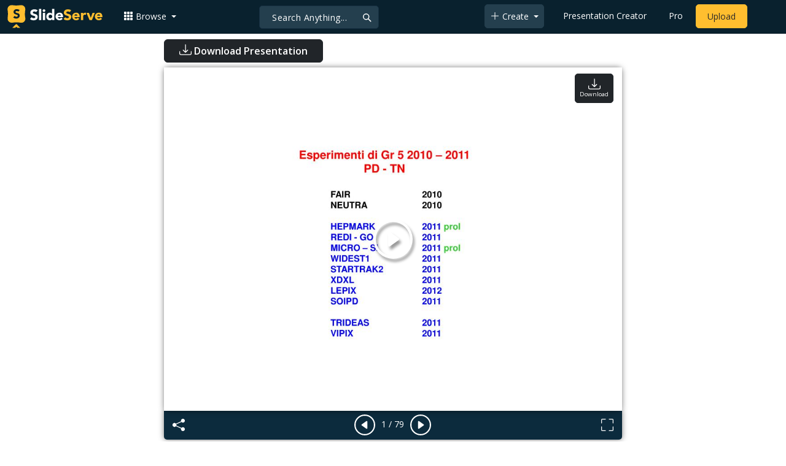

--- FILE ---
content_type: text/html; charset=UTF-8
request_url: https://www.slideserve.com/trilby/esperimenti-di-gr-5-2010-2011-pd-tn-fair-2010-neutra-2010-hepmark-2011-prol
body_size: 2152
content:
<!DOCTYPE html>
<html lang="en">
<head>
    <meta charset="utf-8">
    <meta name="viewport" content="width=device-width, initial-scale=1">
    <title></title>
    <style>
        body {
            font-family: "Arial";
        }
    </style>
    <script type="text/javascript">
    window.awsWafCookieDomainList = [];
    window.gokuProps = {
"key":"AQIDAHjcYu/GjX+QlghicBgQ/[base64]",
          "iv":"CgAFSDhzyAAAAPV7",
          "context":"NMXISwUeo5BFmvQr/4p3I6vFM+MqHeKb5OFwOJAY22hSKpSYoWOf/hLhFz14UhP2fP8Jk0NRkx0mMkWyY7cRiVChpsGrQLGgo2i/2L8KmGbpyQZ6o1qOJgifKI1nh9VVXHhNB6IWJDLRm0dAu96c87RcblT1wQfNhAMY5bS4Cm1I649qGP7A2yFp6I/+jr4994jyn8Kjdpwgu8lMzBgVybOzv5MixF4DTEWqlZ/CbQdcj2yRylZ2ZK3dpa5UzI0ZnRgD0+zlBTw0zNr83ClB5M5AYS0oUaBKxPzF/ss2icg4PLIriRcWd6lfYT/MJB2JRmOYMPDlFGOK3Uz0hE2GC2985tYThn7Hn2AZ6ighISmQ6sLDvZEf4kFakcAu18E4ghSCFRZBrpYzzg6p7mWjNA4yyVJ5+EyZQnPZQQKE9nCA3vr78L8PdSMhuUbDt6L3KtiwiAaSyxNvr/QPLyCLZuvxkwl/fVym85qnfV/rlJUwsWTV4/hq9nG2ouAMwFqGukzWpXi6y6jWQEQ7T6+/LLbQz6POuNBjpRzJeiCW9BV7BORWpcuwvbqWrg5h/d7joBXIWBnL3AqFqrfQVXXrtb9XSlfcQIJcl5aMVS+PclwQLSAM6RRxbyTrC7L81oJn1m9kLcwzFBr7Tglcay7DgbF+3SgWjgYZ4lE+tReLzKqPSkdeM7Ub2zll/pnQ8BCZhJ00pxs3P9IIuDv9KbxU7FywxQ9C/Ty6ZHrcyvu7RDtJGIWGFzhppUyY+GBy64mYenBg6VUyhM6MwWxwLg=="
};
    </script>
    <script src="https://3b1c6d29570d.fa0992f6.us-west-2.token.awswaf.com/3b1c6d29570d/964fb35d7777/a6afffa9f5cf/challenge.js"></script>
</head>
<body>
    <div id="challenge-container"></div>
    <script type="text/javascript">
        AwsWafIntegration.saveReferrer();
        AwsWafIntegration.checkForceRefresh().then((forceRefresh) => {
            if (forceRefresh) {
                AwsWafIntegration.forceRefreshToken().then(() => {
                    window.location.reload(true);
                });
            } else {
                AwsWafIntegration.getToken().then(() => {
                    window.location.reload(true);
                });
            }
        });
    </script>
    <noscript>
        <h1>JavaScript is disabled</h1>
        In order to continue, we need to verify that you're not a robot.
        This requires JavaScript. Enable JavaScript and then reload the page.
    </noscript>
</body>
</html>

--- FILE ---
content_type: text/html; charset=UTF-8
request_url: https://www.slideserve.com/trilby/esperimenti-di-gr-5-2010-2011-pd-tn-fair-2010-neutra-2010-hepmark-2011-prol
body_size: 31702
content:
<!doctype html>
<html lang="en">
<head>

<meta charset="utf-8">
<title>PPT - Esperimenti di Gr 5 2010 – 2011 PD - TN FAIR 		2010 NEUTRA 		2010 		HEPMARK 	2011 prol PowerPoint Presentation - ID:2974683</title>
<meta name="viewport" content="width=device-width, initial-scale=1" >
<meta name="description" content="Esperimenti di Gr 5 2010 – 2011 PD - TN FAIR 		2010 NEUTRA 		2010 		HEPMARK 	2011 prol 		REDI - GO		2011 		MICRO – Si 	2011 prol 		WIDEST1 		2011 		STARTRAK2 	2011 		XDXL		2011 		LEPIX		2012		 		SOIPD 		2011 		TRIDEAS 		2011 		VIPIX 		2011. HEPMARK. Michele Michelotto Slideshow 2974683 by..." >
<meta name="robots" content="index, follow" >
<meta property="fb:app_id" content="117162848378808" >
<link href='https://www.slideserve.com/img/favicon.ico' type='image/x-icon' rel='shortcut icon' >
<link rel="canonical" href="https://www.slideserve.com/trilby/esperimenti-di-gr-5-2010-2011-pd-tn-fair-2010-neutra-2010-hepmark-2011-prol" >
<link rel="alternate" hreflang="en" href="https://www.slideserve.com/trilby/esperimenti-di-gr-5-2010-2011-pd-tn-fair-2010-neutra-2010-hepmark-2011-prol" >
<link rel="alternate" hreflang="fr" href="https://fr.slideserve.com/trilby/esperimenti-di-gr-5-2010-2011-pd-tn-fair-2010-neutra-2010-hepmark-2011-prol" >
<link rel="alternate" hreflang="x-default" href="https://www.slideserve.com/trilby/esperimenti-di-gr-5-2010-2011-pd-tn-fair-2010-neutra-2010-hepmark-2011-prol" >
<meta name="abstract" content="PPT - Esperimenti di Gr 5 2010 – 2011 PD - TN FAIR 		2010 NEUTRA 		2010 		HEPMARK 	2011 prol PowerPoint Presentation - ID:2974683" >
<meta name="author" content="trilby" >
<meta name="copyright" content="PPT - Esperimenti di Gr 5 2010 – 2011 PD - TN FAIR 		2010 NEUTRA 		2010 		HEPMARK 	2011 prol PowerPoint Presentation - ID:2974683 - by trilby" >
<link rel="image_src" href="https://cdn1.slideserve.com/2974683/slide1-n.jpg" >
<meta property="og:site_name" content="SlideServe" >
<meta property="og:type" content="website">
<meta property="og:url" content="https://www.slideserve.com/trilby/esperimenti-di-gr-5-2010-2011-pd-tn-fair-2010-neutra-2010-hepmark-2011-prol" >
<meta property="og:title" content="Esperimenti di Gr 5 2010 – 2011 PD - TN FAIR 		2010 NEUTRA 		2010 		HEPMARK 	2011 prol - SlideServe" >
<meta property="og:description" content="Esperimenti di Gr 5 2010 – 2011 PD - TN FAIR 		2010 NEUTRA 		2010 		HEPMARK 	2011 prol 		REDI - GO		2011 		MICRO – Si 	2011 prol 		WIDEST1 		2011 		STARTRAK2 	2011 		XDXL		2011 		LEPIX		2012		 		SOIPD 		2011 		TRIDEAS 		2011 		VIPIX 		2011. HEPMARK. Michele Michelotto" >
<meta property="og:image" itemprop="image" content="https://cdn1.slideserve.com/2974683/slide1-n.jpg" >
	
<meta name="twitter:card" value="player" >
<meta name="twitter:site" value="@SlideServe" >
<meta name="twitter:title" value="Esperimenti di Gr 5 2010 – 2011 PD - TN FAIR 		2010 NEUTRA 		2010 		HEPMARK 	2011 prol - SlideServe" >
<meta name="twitter:description" value="Esperimenti di Gr 5 2010 – 2011 PD - TN FAIR 		2010 NEUTRA 		2010 		HEPMARK 	2011 prol 		REDI - GO		2011 		MICRO – Si 	2011 prol 		WIDEST1 		2011 		STARTRAK2 	2011 		XDXL		2011 		LEPIX		2012		 		SOIPD 		2011 		TRIDEAS 		2011 		VIPIX 		2011. HEPMARK. Michele Michelotto" >
<meta name="twitter:player" value="https://www.slideserve.com/embed/2974683" class="twitter_player" >
<meta name="twitter:player:width" value="342" >
<meta name="twitter:player:height" value="291" >
<meta  name="twitter:image" value="https://cdn1.slideserve.com/2974683/slide1-n.jpg" class="twitter_image" >
  
   <link rel="stylesheet" href="https://www.slideserve.com/bootstrap-5.3.2-dist/css/bootstrap.min.css?v=1.0">
<style>
/*custom css for nav-bar*/    
html,body{overflow-x:hidden;}
body{min-height:100vh; font-family: 'Open Sans', sans-serif;}  
section{padding:3rem 0;}
.navbar-collapse {font-size: 14px;}
a{color:#fff;text-decoration:none;}
a:hover{color: #1271a5;}
.text-dark a{--bs-text-opacity:1; color:rgba(var(--bs-dark-rgb),var(--bs-text-opacity))!important;}
.mtc{margin-top:55px !important;}
.dropdown-item.active, .dropdown-item:active{background-color:unset}
.bi{vertical-align:-0.125em;fill:currentColor;}
.fw-prebold{font-weight:600 !important;}
.bg-dark{background-color:#09212e !important;}
.nav-scroller .nav {color:rgba(255, 255, 255, .75);}
.nav-scroller .nav-link{padding-top:.75rem;padding-bottom:.75rem;font-size:.875rem;color:#6c757d;}
.nav-scroller .nav-link:hover{color:#007bff;}
.nav-scroller .active{font-weight:500;color:#343a40;}
.bg-purple{background-color:#6f42c1;}             
.navbar{position:fixed;width:100%;min-height:55px;left:0px;top:0px;height:45px;margin:0;padding:2px 0px;border:0;border-bottom:1px solid #061924;background:#0c2b3d;color:#f5f5f5;box-shadow:0 2px 0 rgba(255, 255, 255, .07);z-index:1000;}
.nav-container{max-width:1540px;}
.nav-logo{max-width:155px;height:auto;}
.navbar-toggler{border:0;color:rgb(255 255 255);}
.f-size{width:1em;height:1em;display:inline-flex;} 
.ms-auto .nav-item{padding-right:10px;padding-left:10px;}
.nav-item, .nav-link, .navbar-search input::placeholder{color:#fff;}
.navbar-search{position:absolute;left:50%;top:9px;transform:translateX(-109%);z-index:1000;}
.navbar-search input{letter-spacing:0.5px;background:#243f4e;border:1px solid #152e40;border-radius:5px !important;color:#f5f5f5;font-size:14px;font-weight:400;padding:7.5px 20px;margin-right:5px;letter-spacing:0.5px;color:#fff;background-image:url("data:image/svg+xml;charset=utf-8,%3Csvg xmlns='http://www.w3.org/2000/svg' width='18' height='18' viewBox='0 0 24 24' fill='none' stroke='%23fff' stroke-width='2' stroke-linecap='round' stroke-linejoin='round'%3E%3Ccircle cx='11' cy='11' r='6'/%3E%3Cpath d='M21 21L15.65 15.65'/%3E%3C/svg%3E");background-repeat:no-repeat;background-position:right 10px center;} 
.navbar-search .btn-navs-back{position:fixed;left:0px;border:0;background:#09212e;color:#fff;width:54px;display:none;}
.navbar-login1{border:none;display:inline-block;text-decoration:none;text-align:center;color:#fff;background-color:transparent;min-width: 48px; min-height: 48px;} 
.navbar-login{
width: 48px;  /* Minimum touch size */
    height: 48px;
    display: flex;
    align-items: center;
    justify-content: center;
    padding: 8px;
    border-radius: 8px; /* Optional for rounded corners */
    border: none;
    background: transparent; /* Match navbar */
    cursor: pointer;
  }

.logged-in{padding-left:18px;}
.logged-in img{max-width:35px;}
.account-in.show{left:unset;right:30px;}
.my-account img{padding:0.3rem;max-width:4rem;}
.my-account .middle{align-items:center;display:flex;padding:0 1rem;}
.my-account .text{padding-left:0.2rem;overflow:hidden;text-overflow:ellipsis;max-width:calc(100% - 4rem);}
.my-account .small{font-size:71%;color:#92a9b9;}
.my-account p{margin:0;}

.navbar-nav.me-auto{padding-left:10px;}
.navbar-nav.ms-auto .dropdown{padding-left:5px;}
.dropdown-menu{background-color:#152e40;}
.dropdown-item{color:#fff;}
.dropdown-divider{border-top:1px solid #2b4252;}
.button-dark{background-color:#243f4e;border:1px solid #243f4e;margin:0px 3px;border-radius:5px;}
.upload-dark .nav-link{color:#fff;}
.upload-yello{background-color:#ffbe2f;border:1px solid #ffbe2f;margin:0px 3px;border-radius:5px;color:#2b2a2a !important;}
.upload-yello .nav-link{color:#2b2a2a;text-align:center}
.form-control.search:focus{color:#fff;background-color:#243f4e;border-color:#243f4e;outline:unset;box-shadow:unset;}

.g-ad-container {width: 100%;max-width: 728px;margin: 0 auto;padding: 0px;box-sizing: border-box;}
.g-ad {width: 100%;height: auto;text-align: center;padding: 0px;box-sizing: border-box;}
.download-resp { width: 300px; height: 250px; }
.player-ad-v{max-width: 160px; width: 100%}

 /* Style for mobile */
@media screen and (max-width: 600px) {
		.ad-container {max-width: 300px; margin: 0 auto;}
		.g-ad {height: 150px;}		
}

@media(min-width: 500px) { .download-resp { width: 336px; height: 280px; } }

/*[device width] >1320px*/
@media (min-width:1320px){.navbar-search{min-width:500px;transform:translateX(-77%);}}            
/*[device width] <991.98px*/
@media (max-width:991.98px){
  .mtc{margin-top:45px !important;}
  .navbar{min-height:55px;}
  .offcanvas-collapse{position:fixed;top:45px;bottom:0;right:100%;width:100%;padding-right:1rem;padding-left:1rem;overflow-y:auto;visibility:hidden;background-color:#0b2b3d;transition:transform .3s ease-in-out, visibility .3s ease-in-out;}
  .offcanvas-collapse.open{visibility:visible;transform:translateX(100%);}
  .navbar-toggler:focus{box-shadow:unset;}
  .navbar .navbar-brand{position:absolute;left:50%;top:50%;transform:translate(-50%,-50%);}
  .navbar-login{position:absolute;right:0px;margin-left: 10px;} 
  .navbar-login a {display: block;padding: 10px 16px; }
  .navbar-search{top:7px;width:10px;right:100px;left:unset;transform:unset;}
  .navbar-search input{background-color:#09212e;border:0;}
  .navbar-search input:focus{position:fixed;width:calc(100% - 60px);right:0px;}
  .navbar-search input:focus + .btn-navs-back{display:unset;}
}
	
	.ss-listing {box-shadow: rgba(0, 0, 0, 0.1) 0px 4px 12px; border: 0px;}
	.ss-listing p {font-size: 14px;}
	.ss-listing .card-footer {color: #6b6b6b; font-size: 14px; margin-top: 5px;}
	.ss-listing .card-footer a {color: #6b6b6b !important;}
	
	.ss-topics {box-shadow: rgba(0, 0, 0, 0.1) 0px 4px 12px; border: 0px;b}
	.player {box-shadow: 0px 0px 10px 0px rgba(0, 0, 0, 0.50);}
	.sharecontainer {background: #fbfbfb;}
/*custom css for nav-bar*/
	
	@media (max-width: 769px) { 
		.footer-copyright {display: block !important; text-align: center; width: 100%;}
		.footer-icon {margin: 0 auto;}
		.nav-logo { max-width: 130px; height: auto;}
		.mob-dark-btn { padding: 10px;}
	}
	
	/*@media (min-width:1500px) and (max-width:1559px) {
    .container-player { max-width: 76%;}
    }*/
	
	@media (min-width: 1600px), (min-width: 1500px) and (-webkit-device-pixel-ratio: 1.25) {
    .container-player { max-width: 62%;}
     }
	
	@media (min-width: 1600px), (min-width: 1500px) and (-webkit-device-pixel-ratio: 2) {
    /*.container-player { max-width: 1150px;}*/
	.container-player { max-width: 1331px;}	
     }
	
	/*@media (min-width: 1600px) .container { max-width: 1331px;}*/
	
	/*@media (min-width:1560px) and (max-width:1600px) {
    .container-player { max-width: 1520px;}
    }*/
}
	
</style>  <style>.player-ctrls{display:flex;justify-content:center;background-color:#0c2b3d;border:0px solid #FFF;border-bottom:0;box-shadow: 0px 0px 10px 0px rgba(0, 0, 0, 0.50);border-radius:0 0 5px 5px;min-height:47px;padding-top:3px;}
   .player-ctrls button{background-color:transparent;border:0;}  
   .player-ctrls .bi{color:#fff;}
   .p-fit,.p-fit .carousel,.p-fit .carousel-inner,.p-fit .carousel-item{height:100%;margin:0;} 
   .p-fit .carousel-item img{object-fit:contain;width:100%;height:100%;}
   .sticky{position:absolute;z-index:990;right:14px;top:10px;flex-direction:column;align-items:center;justify-content:center;text-align:center;padding:6px 7px;border-radius:5px;font-size:0.7rem;}
   .p-fit .sticky{display:none !important;}
   .mid{position:absolute;left:50%;top:50%;transform:translate(-50%,-50%);flex-direction:column;align-items:center;justify-content:center;}
   .carousel-item.end,.carousel-item.share{background:#ccc;}
   .carousel-item img.empty{opacity:0;}   
   .carousel-fade .carousel-item{transition:unset;}
   .carousel-fade .carousel-item{opacity:1!important;}
   .carousel-item.share{z-index:2!important;}
   .sharecontainer{position:absolute;left:0px;top:0px;overflow-y:auto;}
   /*.dshare{width:70%;position:relative;left:50%;top:0px;transform:translateX(-50%);flex-direction:column;align-items:center;justify-content:center;}
   .dshare form,.dshare h5{width:100%}   
   .dshare input{margin:4px 0px;}
   .dshare .form-control:focus,.accordion-button:focus{border-color:unset; box-shadow:unset;}
   .dshare textarea{height:70px}*/

   .end .sticky.btn,.share .sticky.btn{display:none !important;}
   .touchable .btn-play{display:none !important;}
   .btn-play{z-index:1;border:0;background:transparent;}
   svg.play{width:5vw;height:5vw;color:#fff;}
   #player.play .btn-play{display:none !important;};
   #player ::-webkit-scrollbar{width:10px;background-color:#f5f5f5; height:10px;}
   #player ::-webkit-scrollbar-thumb{background-color:#d2d2d2;}
   #player ::-webkit-scrollbar-thumb:hover{background-color:#7a7a7a;}
   #player ::-webkit-scrollbar-thumb:active{background-color:#7a7a7a;}
   #player ::-webkit-scrollbar-thumb{background-color:#d2d2d2; border-radius:5px;}
   #player.lcur{cursor:url(/img/player/left.png),pointer}
   #player.rcur{cursor:url(/img/player/right.png),pointer}
   #pC .flip{-webkit-transform: scaleX(-1);transform: scaleX(-1);}
   #pC .anim:hover{opacity:.7;filter:alpha(opacity=70);-webkit-transform: scale(1.1);transform: scale(1.1);}
   #pC .anim{-webkit-transition:all .4s ease;transition: all .4s ease;}
   #pC .card-title{-webkit-line-clamp: 1;}
  
</style> <style>
  /*-----------card display--------------------------------*/
  .card-body{padding-bottom:2px;}
  .card-title,.card-text{overflow:hidden;display:-webkit-box;-webkit-line-clamp:1;-webkit-box-orient:vertical;text-overflow:ellipsis;}
  /*.card-title{font-family:'Roboto Slab',serif}*/
  .card-text{-webkit-line-clamp:2;}
  /*.card-title{max-height:45px;overflow:hidden;white-space:nowrap;text-overflow: ellipsis;font-family:'Roboto Slab',serif;margin:0 10px 10px;}
  .card-text{max-height:45px;height:40px;overflow:hidden;text-overflow:ellipsis;margin: 0 10px 10px;font-size: 13px;}*/
  .card-text.only{height:22px;margin-top:-6px;}
  .card-footer{background: transparent; border-top:0;}
  .card-footer.mt-{margin-top:-6px;}
  /*.card-footer ul{list-style:none;padding:0px;font-size:12px;line-height:18px;font-weight:400;display:flex;margin:5px 10px 5px;letter-spacing: 0.50px;}  */
  .card a:hover{color: #2b2a2a!important;}
  .card a{text-decoration: none;color: rgb(43,42,42)!important;}
  .row-cols-md-3 .card-img-top{margin:8px;width:calc(100% - 16px);}
  .pb{padding-bottom:50px}  
  /*-----------card display/-------------------------------*/  
</style>   <link rel="preload" as="image" href="https://cdn1.slideserve.com/2974683/slide1-dt.jpg" type="image/jpeg" imagesrcset="https://cdn1.slideserve.com/2974683/slide1-dt.jpg 320w, https://cdn1.slideserve.com/2974683/slide1-n.jpg 720w, https://cdn1.slideserve.com/2974683/slide1-l.jpg 1024w" imagesizes="(max-width: 480px) 320px, (max-width: 1024px) 720px, 1024px">
<style>
  .card-body{padding:0.2rem 0.5rem;}
  .card-title{font-size:0.9rem;-webkit-line-clamp:2; font-weight: 600;}
  .card-text{font-size:0.8rem}
  .img-d{aspect-ratio:32/24;overflow:hidden; box-shadow: rgba(0, 0, 0, 0.1) 0px 4px 12px;}
  .r-list{min-width:0;background-color:rgba(255, 255, 255, 0.70);background-clip:border-box;padding:5px;border-radius:5px;}
  .profile-pc{margin:0px;display:block;padding:0px;width:25px;height:25px;background-color:#fff;border:1px solid #dee2e6;border-radius:0.25rem;max-width:100%;}
  .btn.like .fill,.btn.like.active .line{display:none;}
  .btn.like.active .fill{display:unset;}
  .follow{padding: 2px 12px; position: relative; font-size: 14px; border: 1px solid #dee2e6; left: 0px; background: #ffffff; border-radius: 5px;}
  .follow:hover{color:#fff!important;background-color:#2a3f4f;border-color:#2a3f4f;}
  .tab-content>.active{display:flex;}
  .nav-tabs .nav-link{font-size:16px;color:#000;border:0;}
  .nav-tabs .nav-link.active{color: #2b2a2a!important;background-color: rgba(238, 238, 238, 0); border-bottom: 2px solid #09212e;}
  .fade:not(.show){opacity:0;display:none;}
  .download-arrow-img{width:50px;height:50px;}
  .ad-area{text-align:center;align-items:center;justify-content:center;display:flex; margin-top:30px;margin-bottom:100px;}
  .ad-container{height:500px;}
  .dashed-line-container{display:flex;align-items:center;justify-content:center;}
  .dashed-line{position:relative;flex-grow:1;height:1px;border-top: 1px dashed #000;}
  .end-text{margin:0 20px;font-size: 1rem;}
  .d-text{font-size:1rem;color:#565656;display:flow;text-align:left;}
  .s-highlight{color:#825f3f;cursor:pointer;}
  #tscript {margin:0px 20px;padding:0px; clear:both;font-size:14px}
  #tscript li {margin-bottom: 10px;}
  #tscript p {margin-bottom:5px; word-break: break-word;}
  #tscript a{font-weight:700;color:#2b2a2a;}
  #tscript a:hover{text-decoration:underline;}
  .card-img-hoz { margin-left: 10px; display: flex; align-items: flex-start; justify-content: center; flex-direction: column; flex-wrap: nowrap; align-content: center; word-break: break-word;}
   hr { color: inherit;border-top: 2px solid #dee2e6; opacity: 1;}

  #relatedmore .card {box-shadow: rgba(0, 0, 0, 0.1) 0px 4px 12px; padding: 10px; min-height: 140px; margin: 10px; }
  #relatedmore .img-d { box-shadow: none;}

  .ss_sharemodal .sharecontainer hr{border-top:var(--bs-modal-footer-border-width) solid var(--bs-modal-footer-border-color);}
  .ss_sharemodal .sharecontainer .form-control{box-shadow: rgb(0 0 0 / 6%) 0px 4px 12px;}
  .ad-slot{justify-content: center; align-items: center;background-color: #fff; color: #666;font-size: 16px;}
  #fsimg{content-visibility: auto;}

  @media (min-width: 1200px) {.h1, h1 { font-size:2rem; font-weight: 600;}}
  @media (max-width: 991.98px){.d-text{font-size:0.9rem;} .download-arrow-img{width:40px;height:40px; margin-left:14px}}
</style>
</head>
<body>
  <svg xmlns="http://www.w3.org/2000/svg" style="display: none;">  
  <symbol id="heart" viewBox="0 0 16 16">
    <path d="m8 2.748-.717-.737C5.6.281 2.514.878 1.4 3.053c-.523 1.023-.641 2.5.314 4.385.92 1.815 2.834 3.989 6.286 6.357 3.452-2.368 5.365-4.542 6.286-6.357.955-1.886.838-3.362.314-4.385C13.486.878 10.4.28 8.717 2.01L8 2.748zM8 15C-7.333 4.868 3.279-3.04 7.824 1.143c.06.055.119.112.176.171a3.12 3.12 0 0 1 .176-.17C12.72-3.042 23.333 4.867 8 15z"/>
  </symbol>
  <symbol id="heart-fill" viewBox="0 0 16 16">
    <path fill-rule="evenodd" d="M8 1.314C12.438-3.248 23.534 4.735 8 15-7.534 4.736 3.562-3.248 8 1.314z"/>
  </symbol>
  <symbol id="share" viewBox="0 0 16 16">
    <path d="M13.5 1a1.5 1.5 0 1 0 0 3 1.5 1.5 0 0 0 0-3zM11 2.5a2.5 2.5 0 1 1 .603 1.628l-6.718 3.12a2.499 2.499 0 0 1 0 1.504l6.718 3.12a2.5 2.5 0 1 1-.488.876l-6.718-3.12a2.5 2.5 0 1 1 0-3.256l6.718-3.12A2.5 2.5 0 0 1 11 2.5zm-8.5 4a1.5 1.5 0 1 0 0 3 1.5 1.5 0 0 0 0-3zm11 5.5a1.5 1.5 0 1 0 0 3 1.5 1.5 0 0 0 0-3z"/>
  </symbol>
  <symbol id="flag" viewBox="0 0 16 16">
    <path d="M14.778.085A.5.5 0 0 1 15 .5V8a.5.5 0 0 1-.314.464L14.5 8l.186.464-.003.001-.006.003-.023.009a12.435 12.435 0 0 1-.397.15c-.264.095-.631.223-1.047.35-.816.252-1.879.523-2.71.523-.847 0-1.548-.28-2.158-.525l-.028-.01C7.68 8.71 7.14 8.5 6.5 8.5c-.7 0-1.638.23-2.437.477A19.626 19.626 0 0 0 3 9.342V15.5a.5.5 0 0 1-1 0V.5a.5.5 0 0 1 1 0v.282c.226-.079.496-.17.79-.26C4.606.272 5.67 0 6.5 0c.84 0 1.524.277 2.121.519l.043.018C9.286.788 9.828 1 10.5 1c.7 0 1.638-.23 2.437-.477a19.587 19.587 0 0 0 1.349-.476l.019-.007.004-.002h.001M14 1.221c-.22.078-.48.167-.766.255-.81.252-1.872.523-2.734.523-.886 0-1.592-.286-2.203-.534l-.008-.003C7.662 1.21 7.139 1 6.5 1c-.669 0-1.606.229-2.415.478A21.294 21.294 0 0 0 3 1.845v6.433c.22-.078.48-.167.766-.255C4.576 7.77 5.638 7.5 6.5 7.5c.847 0 1.548.28 2.158.525l.028.01C9.32 8.29 9.86 8.5 10.5 8.5c.668 0 1.606-.229 2.415-.478A21.317 21.317 0 0 0 14 7.655V1.222z"/>
  </symbol>  
  <symbol id="download" viewBox="0 0 16 16">
    <path d="M.5 9.9a.5.5 0 0 1 .5.5v2.5a1 1 0 0 0 1 1h12a1 1 0 0 0 1-1v-2.5a.5.5 0 0 1 1 0v2.5a2 2 0 0 1-2 2H2a2 2 0 0 1-2-2v-2.5a.5.5 0 0 1 .5-.5z"/>
    <path d="M7.646 11.854a.5.5 0 0 0 .708 0l3-3a.5.5 0 0 0-.708-.708L8.5 10.293V1.5a.5.5 0 0 0-1 0v8.793L5.354 8.146a.5.5 0 1 0-.708.708l3 3z"/>
  </symbol>  
</svg>  <svg xmlns="http://www.w3.org/2000/svg" style="display: none;">
    <symbol id="play-circle" viewBox="0 0 16 16">
      <path d="M8 15A7 7 0 1 1 8 1a7 7 0 0 1 0 14zm0 1A8 8 0 1 0 8 0a8 8 0 0 0 0 16z"/>
      <path d="M6.271 5.055a.5.5 0 0 1 .52.038l3.5 2.5a.5.5 0 0 1 0 .814l-3.5 2.5A.5.5 0 0 1 6 10.5v-5a.5.5 0 0 1 .271-.445z"/>
    </symbol>  
    <symbol id="caret-right-fill" viewBox="0 0 16 16">
      <path d="m12.14 8.753-5.482 4.796c-.646.566-1.658.106-1.658-.753V3.204a1 1 0 0 1 1.659-.753l5.48 4.796a1 1 0 0 1 0 1.506z"/>
    </symbol>
    <symbol id="caret-left-fill" viewBox="0 0 16 16">
       <path d="m3.86 8.753 5.482 4.796c.646.566 1.658.106 1.658-.753V3.204a1 1 0 0 0-1.659-.753l-5.48 4.796a1 1 0 0 0 0 1.506z"/>
    </symbol>
    <symbol id="share-fill" viewBox="0 0 16 16">
      <path d="M11 2.5a2.5 2.5 0 1 1 .603 1.628l-6.718 3.12a2.499 2.499 0 0 1 0 1.504l6.718 3.12a2.5 2.5 0 1 1-.488.876l-6.718-3.12a2.5 2.5 0 1 1 0-3.256l6.718-3.12A2.5 2.5 0 0 1 11 2.5z"/>
    </symbol>
    <symbol id="arrow-counterclockwise" viewBox="0 0 16 16">
      <path fill-rule="evenodd" d="M8 3a5 5 0 1 1-4.546 2.914.5.5 0 0 0-.908-.417A6 6 0 1 0 8 2v1z"/>
      <path d="M8 4.466V.534a.25.25 0 0 0-.41-.192L5.23 2.308a.25.25 0 0 0 0 .384l2.36 1.966A.25.25 0 0 0 8 4.466z"/>
    </symbol>
    <symbol  id="download" viewBox="0 0 16 16">
      <path d="M.5 9.9a.5.5 0 0 1 .5.5v2.5a1 1 0 0 0 1 1h12a1 1 0 0 0 1-1v-2.5a.5.5 0 0 1 1 0v2.5a2 2 0 0 1-2 2H2a2 2 0 0 1-2-2v-2.5a.5.5 0 0 1 .5-.5z"/>
      <path d="M7.646 11.854a.5.5 0 0 0 .708 0l3-3a.5.5 0 0 0-.708-.708L8.5 10.293V1.5a.5.5 0 0 0-1 0v8.793L5.354 8.146a.5.5 0 1 0-.708.708l3 3z"/>
    </symbol>
    <symbol id="reply-fill" viewBox="0 0 16 16">
      <path d="M5.921 11.9 1.353 8.62a.719.719 0 0 1 0-1.238L5.921 4.1A.716.716 0 0 1 7 4.719V6c1.5 0 6 0 7 8-2.5-4.5-7-4-7-4v1.281c0 .56-.606.898-1.079.62z"/>
    </symbol>
    <symbol id="fullscreen" viewBox="0 0 16 16">
      <path d="M1.5 1a.5.5 0 0 0-.5.5v4a.5.5 0 0 1-1 0v-4A1.5 1.5 0 0 1 1.5 0h4a.5.5 0 0 1 0 1h-4zM10 .5a.5.5 0 0 1 .5-.5h4A1.5 1.5 0 0 1 16 1.5v4a.5.5 0 0 1-1 0v-4a.5.5 0 0 0-.5-.5h-4a.5.5 0 0 1-.5-.5zM.5 10a.5.5 0 0 1 .5.5v4a.5.5 0 0 0 .5.5h4a.5.5 0 0 1 0 1h-4A1.5 1.5 0 0 1 0 14.5v-4a.5.5 0 0 1 .5-.5zm15 0a.5.5 0 0 1 .5.5v4a1.5 1.5 0 0 1-1.5 1.5h-4a.5.5 0 0 1 0-1h4a.5.5 0 0 0 .5-.5v-4a.5.5 0 0 1 .5-.5z"/>
    </symbol>
    <symbol id="fullscreen-exit" viewBox="0 0 16 16">
      <path d="M5.5 0a.5.5 0 0 1 .5.5v4A1.5 1.5 0 0 1 4.5 6h-4a.5.5 0 0 1 0-1h4a.5.5 0 0 0 .5-.5v-4a.5.5 0 0 1 .5-.5zm5 0a.5.5 0 0 1 .5.5v4a.5.5 0 0 0 .5.5h4a.5.5 0 0 1 0 1h-4A1.5 1.5 0 0 1 10 4.5v-4a.5.5 0 0 1 .5-.5zM0 10.5a.5.5 0 0 1 .5-.5h4A1.5 1.5 0 0 1 6 11.5v4a.5.5 0 0 1-1 0v-4a.5.5 0 0 0-.5-.5h-4a.5.5 0 0 1-.5-.5zm10 1a1.5 1.5 0 0 1 1.5-1.5h4a.5.5 0 0 1 0 1h-4a.5.5 0 0 0-.5.5v4a.5.5 0 0 1-1 0v-4z"/>
    </symbol> 
    <symbol id="clipboard" viewBox="0 0 16 16">
      <path d="M4 1.5H3a2 2 0 0 0-2 2V14a2 2 0 0 0 2 2h10a2 2 0 0 0 2-2V3.5a2 2 0 0 0-2-2h-1v1h1a1 1 0 0 1 1 1V14a1 1 0 0 1-1 1H3a1 1 0 0 1-1-1V3.5a1 1 0 0 1 1-1h1v-1z"/>
      <path d="M9.5 1a.5.5 0 0 1 .5.5v1a.5.5 0 0 1-.5.5h-3a.5.5 0 0 1-.5-.5v-1a.5.5 0 0 1 .5-.5h3zm-3-1A1.5 1.5 0 0 0 5 1.5v1A1.5 1.5 0 0 0 6.5 4h3A1.5 1.5 0 0 0 11 2.5v-1A1.5 1.5 0 0 0 9.5 0h-3z"/>
    </symbol>
    <symbol id="check2" viewBox="0 0 16 16">
      <path d="M13.854 3.646a.5.5 0 0 1 0 .708l-7 7a.5.5 0 0 1-.708 0l-3.5-3.5a.5.5 0 1 1 .708-.708L6.5 10.293l6.646-6.647a.5.5 0 0 1 .708 0z"/>
    </symbol>
</svg>  <svg xmlns="http://www.w3.org/2000/svg" style="display: none;">  
  <symbol id="grid-3x3-gap-fill" viewBox="0 0 16 16">
    <path d="M1 2a1 1 0 0 1 1-1h2a1 1 0 0 1 1 1v2a1 1 0 0 1-1 1H2a1 1 0 0 1-1-1V2zm5 0a1 1 0 0 1 1-1h2a1 1 0 0 1 1 1v2a1 1 0 0 1-1 1H7a1 1 0 0 1-1-1V2zm5 0a1 1 0 0 1 1-1h2a1 1 0 0 1 1 1v2a1 1 0 0 1-1 1h-2a1 1 0 0 1-1-1V2zM1 7a1 1 0 0 1 1-1h2a1 1 0 0 1 1 1v2a1 1 0 0 1-1 1H2a1 1 0 0 1-1-1V7zm5 0a1 1 0 0 1 1-1h2a1 1 0 0 1 1 1v2a1 1 0 0 1-1 1H7a1 1 0 0 1-1-1V7zm5 0a1 1 0 0 1 1-1h2a1 1 0 0 1 1 1v2a1 1 0 0 1-1 1h-2a1 1 0 0 1-1-1V7zM1 12a1 1 0 0 1 1-1h2a1 1 0 0 1 1 1v2a1 1 0 0 1-1 1H2a1 1 0 0 1-1-1v-2zm5 0a1 1 0 0 1 1-1h2a1 1 0 0 1 1 1v2a1 1 0 0 1-1 1H7a1 1 0 0 1-1-1v-2zm5 0a1 1 0 0 1 1-1h2a1 1 0 0 1 1 1v2a1 1 0 0 1-1 1h-2a1 1 0 0 1-1-1v-2z"/>
  </symbol>
  <symbol id="plus-lg" viewBox="0 0 16 16">
    <path fill-rule="evenodd" d="M8 2a.5.5 0 0 1 .5.5v5h5a.5.5 0 0 1 0 1h-5v5a.5.5 0 0 1-1 0v-5h-5a.5.5 0 0 1 0-1h5v-5A.5.5 0 0 1 8 2Z"/>
  </symbol>
  <symbol id="person-plus" viewBox="0 0 16 16">
    <path d="M6 8a3 3 0 1 0 0-6 3 3 0 0 0 0 6zm2-3a2 2 0 1 1-4 0 2 2 0 0 1 4 0zm4 8c0 1-1 1-1 1H1s-1 0-1-1 1-4 6-4 6 3 6 4zm-1-.004c-.001-.246-.154-.986-.832-1.664C9.516 10.68 8.289 10 6 10c-2.29 0-3.516.68-4.168 1.332-.678.678-.83 1.418-.832 1.664h10z"/>
    <path fill-rule="evenodd" d="M13.5 5a.5.5 0 0 1 .5.5V7h1.5a.5.5 0 0 1 0 1H14v1.5a.5.5 0 0 1-1 0V8h-1.5a.5.5 0 0 1 0-1H13V5.5a.5.5 0 0 1 .5-.5z"/>
  </symbol>
  <symbol id="arrow-left" viewBox="0 0 16 16">
    <path fill-rule="evenodd" d="M15 8a.5.5 0 0 0-.5-.5H2.707l3.147-3.146a.5.5 0 1 0-.708-.708l-4 4a.5.5 0 0 0 0 .708l4 4a.5.5 0 0 0 .708-.708L2.707 8.5H14.5A.5.5 0 0 0 15 8z"/>
  </symbol>
  <symbol id="facebook" viewBox="0 0 16 16">
    <path d="M16 8.049c0-4.446-3.582-8.05-8-8.05C3.58 0-.002 3.603-.002 8.05c0 4.017 2.926 7.347 6.75 7.951v-5.625h-2.03V8.05H6.75V6.275c0-2.017 1.195-3.131 3.022-3.131.876 0 1.791.157 1.791.157v1.98h-1.009c-.993 0-1.303.621-1.303 1.258v1.51h2.218l-.354 2.326H9.25V16c3.824-.604 6.75-3.934 6.75-7.951z"/>
  </symbol>
  <symbol id="twitter" viewBox="0 0 16 16">
    <path d="M5.026 15c6.038 0 9.341-5.003 9.341-9.334 0-.14 0-.282-.006-.422A6.685 6.685 0 0 0 16 3.542a6.658 6.658 0 0 1-1.889.518 3.301 3.301 0 0 0 1.447-1.817 6.533 6.533 0 0 1-2.087.793A3.286 3.286 0 0 0 7.875 6.03a9.325 9.325 0 0 1-6.767-3.429 3.289 3.289 0 0 0 1.018 4.382A3.323 3.323 0 0 1 .64 6.575v.045a3.288 3.288 0 0 0 2.632 3.218 3.203 3.203 0 0 1-.865.115 3.23 3.23 0 0 1-.614-.057 3.283 3.283 0 0 0 3.067 2.277A6.588 6.588 0 0 1 .78 13.58a6.32 6.32 0 0 1-.78-.045A9.344 9.344 0 0 0 5.026 15z"/>
  </symbol>
  <symbol id="youtube" viewBox="0 0 16 16">
    <path d="M8.051 1.999h.089c.822.003 4.987.033 6.11.335a2.01 2.01 0 0 1 1.415 1.42c.101.38.172.883.22 1.402l.01.104.022.26.008.104c.065.914.073 1.77.074 1.957v.075c-.001.194-.01 1.108-.082 2.06l-.008.105-.009.104c-.05.572-.124 1.14-.235 1.558a2.007 2.007 0 0 1-1.415 1.42c-1.16.312-5.569.334-6.18.335h-.142c-.309 0-1.587-.006-2.927-.052l-.17-.006-.087-.004-.171-.007-.171-.007c-1.11-.049-2.167-.128-2.654-.26a2.007 2.007 0 0 1-1.415-1.419c-.111-.417-.185-.986-.235-1.558L.09 9.82l-.008-.104A31.4 31.4 0 0 1 0 7.68v-.123c.002-.215.01-.958.064-1.778l.007-.103.003-.052.008-.104.022-.26.01-.104c.048-.519.119-1.023.22-1.402a2.007 2.007 0 0 1 1.415-1.42c.487-.13 1.544-.21 2.654-.26l.17-.007.172-.006.086-.003.171-.007A99.788 99.788 0 0 1 7.858 2h.193zM6.4 5.209v4.818l4.157-2.408L6.4 5.209z"/>
  </symbol>
  <symbol id="pinterest" viewBox="0 0 16 16">
    <path d="M8 0a8 8 0 0 0-2.915 15.452c-.07-.633-.134-1.606.027-2.297.146-.625.938-3.977.938-3.977s-.239-.479-.239-1.187c0-1.113.645-1.943 1.448-1.943.682 0 1.012.512 1.012 1.127 0 .686-.437 1.712-.663 2.663-.188.796.4 1.446 1.185 1.446 1.422 0 2.515-1.5 2.515-3.664 0-1.915-1.377-3.254-3.342-3.254-2.276 0-3.612 1.707-3.612 3.471 0 .688.265 1.425.595 1.826a.24.24 0 0 1 .056.23c-.061.252-.196.796-.222.907-.035.146-.116.177-.268.107-1-.465-1.624-1.926-1.624-3.1 0-2.523 1.834-4.84 5.286-4.84 2.775 0 4.932 1.977 4.932 4.62 0 2.757-1.739 4.976-4.151 4.976-.811 0-1.573-.421-1.834-.919l-.498 1.902c-.181.695-.669 1.566-.995 2.097A8 8 0 1 0 8 0z"/>
  </symbol>
</svg>  <!-- Navigation -->
<nav class="navbar navbar-expand-lg fixed-top navbar-dark bg-dark" aria-label="Main navigation">
  <div class="container-fluid nav-container">
    <button class="navbar-toggler p-0 border-0" type="button" id="navbarSideCollapse" aria-label="Toggle navigation">
      <span class="navbar-toggler-icon f-size"></span>
    </button>
    <a class="navbar-brand" href="\">
      <img class="nav-logo" title="SlideServe" alt="SlideServe" src="https://www.slideserve.com/img/logo.svg" width="562" height="139">
    </a>
    <form class="form-inline ml-3 navbar-search" action="/search/presentations/">
        <div class="input-group">
          <input type="text" class="form-control search" name="q" placeholder="Search Anything...">
          <button class="btn btn-navs-back" type="button">
            <svg class="bi" width="24" height="24"><use xlink:href="#arrow-left"></use></svg>
          </button>
        </div>
    </form>
    <div class="navbar-collapse offcanvas-collapse">
        <ul class="navbar-nav me-auto">
          <li class="nav-item dropdown">
            <a class="nav-link dropdown-toggle" href="#" role="button" data-bs-toggle="dropdown" aria-expanded="false">
              <svg class="bi" width="16" height="16"><use xlink:href="#grid-3x3-gap-fill"></use></svg>
              <span>Browse</span>
            </a>
            <ul class="dropdown-menu" aria-labelledby="navbarDropdown">
              <li><a class="dropdown-item"  href="/presentations">Recent Presentations</a></li>
              <li><a class="dropdown-item"  href="/articles">Recent Articles</a></li>
              <li><a class="dropdown-item" href="/topics">Content Topics</a></li>
              <li><a class="dropdown-item" href="/updates">Updated Contents</a></li>
              <li><a class="dropdown-item" href="/featured">Featured Contents</a></li>
              <li><hr class="dropdown-divider"></li>
              <li><a class="dropdown-item" href="/powerpoint-templates">PowerPoint Templates</a></li>
            </ul>
          </li>
        </ul>
        <ul class="navbar-nav ms-auto">
          <li class="nav-item dropdown">
            <button class="nav-link dropdown-toggle button-dark mob-dark-btn" href="#" role="button" data-bs-toggle="dropdown" aria-expanded="false">
              <svg class="bi" width="16" height="16"><use xlink:href="#plus-lg"></use></svg>
              <span>Create</span>
            </button>
            <ul class="dropdown-menu" aria-labelledby="navbarDropdown">
              <li><a class="dropdown-item" href="/create">Presentation</a></li>
              <li><a class="dropdown-item" href="/online-article">Article</a></li>
              <li><a class="dropdown-item" href="/online-survey">Survey</a></li>
              <li><a class="dropdown-item" href="/online-quiz">Quiz</a></li>
              <li><a class="dropdown-item" href="/lead-generation">Lead-form</a></li>
              <li><a class="dropdown-item" href="/create?type=ebook">E-Book</a></li>
            </ul>
          </li>
          <li class="nav-item">
            <a class="nav-link" href="https://www.slideserve.com/create">Presentation Creator</a>
          </li>
          <li class="nav-item">
            <a class="nav-link" href="/pro">Pro</a>
          </li>
          <li class="nav-item upload-yello">
            <a class="nav-link" href="/upload" aria-label="Upload content to SlideServe">Upload</a>
          </li>
        </ul>
    </div>
    <button class="navbar-login" aria-label="Login to SlideServe"></button>
  </div>
</nav>
<!-- Navigation/ -->
  <section class="mb-0 pb-0">
      <div class="container container-player mt-3 px-1">
        <div class="row">
                    <div class="col-xl-2 col-lg-3 col-md-3 col-sm-12 d-none d-md-block mb-2"></div>
          <div class="col-xl-8 col-lg-6 col-md-6 col-sm-12 d-none d-md-block mb-2">
            <button class="btn btn-dark px-4 fw-prebold" type="button" id="mdbtn" title="Download" data-sroll-to-download="true">
              <svg class="bi" width="20" height="20"><use xlink:href="#download"></use></svg>
              <span>Download</span>
              <span class="d-none d-sm-inline-flex">Presentation</span>
            </button>
          </div>
          <div class="col-xl-2 col-lg-3 col-md-3 col-sm-12 d-none d-md-block mb-2"></div>
                    <!-- left ad -->
          <div class="col-xl-2 col-lg-3 col-md-3 col-sm-12 d-none d-md-block text-end dadd-l ad-slot"    id="ad1"   >
          </div>
          <!-- left ad/ -->
          <!-- player -->
          <div class="col-xl-8 col-lg-6 col-md-6 col-sm-12">
            <div id="pC">
              <div id="player" class="carousel slide pause carousel-fade" style="box-shadow: 0px 0px 10px 0px rgba(0, 0, 0, 0.50);border-radius: 7px;">
                                <div class="d-none d-sm-flex sticky btn btn-dark fw-normal" data-sroll-to-download="true">
                  <svg class="bi" width="20" height="20"><use xlink:href="#download"></use></svg>
                  <small>Download</small>
                </div>
                                <div class="carousel-inner">
                  <div class="carousel-item active" data-si="0">
                                        <img src="https://cdn1.slideserve.com/2974683/slide1-dt.jpg" class="d-block w-100" id="fsimg" width="720" style="aspect-ratio:32/24;" alt="slide1" loading="eager" fetchpriority="high" srcset="https://cdn1.slideserve.com/2974683/slide1-dt.jpg 320w,https://cdn1.slideserve.com/2974683/slide1-n.jpg 720w,https://cdn1.slideserve.com/2974683/slide1-l.jpg 1024w" sizes="(max-width: 480px) 320px, (max-width: 1024px) 720px, 1024px">
                                      </div>
                </div>
                <button class="mid btn-play d-none d-sm-flex" type="button" title="play">
                  <svg style="filter: drop-shadow(3px 5px 2px rgb(0 0 0 / 0.4));" class="bi play anim" width="120" height="120"><use xlink:href="#play-circle"></use></svg>
                </button>
              </div>
              <div class="player-ctrls">
                <div class="col justify-content-strat d-flex px-2">
                  <button class="anim" type="button"  data-bs-share="true" title="share">
                    <svg class="bi" width="20" height="20"><use xlink:href="#share-fill"></use></svg>
                  </button>
                </div>
                <div class="col justify-content-center d-flex">
                  <button class="anim btn-prev" type="button" data-bs-target="#player" title="previous">
                    <svg class="flip bi" width="34" height="34">
                      <use class="d-none d-sm-flex" xlink:href="#play-circle"></use>
                      <use class="d-flex d-sm-none" xlink:href="#caret-right-fill"></use>
                    </svg>
                  </button>
                  <small class="px-1 text-white mt-2 text-nowrap" data-bs-number="79">1 / 79</small>
                  <button class="anim btn-next" type="button" data-bs-target="#player" title="next">
                   <svg class="bi" width="34" height="34">
                    <use class="d-none d-sm-flex" xlink:href="#play-circle"></use>
                    <use class="d-flex d-sm-none" xlink:href="#caret-right-fill"></use>
                  </svg>
                  </button>
                </div>
                <div class="col justify-content-end d-flex px-2">
                  <button class="anim" type="button" data-bs-fscreen="true" title="fullscreen">
                    <svg class="bi" width="20" height="20"><use xlink:href="#fullscreen"></use></svg>
                  </button>
                </div>
              </div>
            </div>
                        <div class="col-xl-12 col-lg-12 col-md-12 col-sm-12 d-flex justify-content-end">
              <button class="btn btn-dark px-4 mt-2 fw-prebold d-flex d-sm-none" type="button" id="dbtnd" title="Download" data-sroll-to-download="true">
                <svg class="bi" width="20" height="20"><use xlink:href="#download"></use></svg>
                <span class="px-2">Download</span>
              </button>
              <button class="fw-normal m-1 btn bg-transparent border-0 d-none d-sm-flex fw-prebold" data-sroll-to-download="true">  Download Presentation &gt;&gt;</button>
            </div>
                      </div>
          <!-- player/ -->
          <!-- right ad -->
          <div class="col-xl-2 col-lg-3 col-md-3 col-sm-12 d-none d-md-block text-start dadd-r ad-slot"  id="ad2"  >
          </div>
          <!-- right ad/ -->
          <!-- player bottom ad -->
          <div class="col-xl-12 col-lg-12 col-md-12 col-sm-12 mb-3 d-flex justify-content-center">
                                        <div class ="d-none d-md-block dadd" style="width:60%; height:5px; margin-top:15px; display: block; margin:8px auto;"></div>
                       
            <div class="d-block d-md-none m-2 madd" style="width:100%; height:90px; margin-top:15px; display: block; margin:8px auto;">
              <div class="read ad-slot" id="ad4" style="width:100%; height:110px; margin-top:15px; display: block; margin:8px auto;">                 
              </div>
            </div>
                      </div>
          <!-- player bottom ad/ -->
          </div>
        </div>
    </section>
    <section class="m-0 p-0">
      <div class="container mt-0 px-1">
        <div class="row">
          <!-- left -->
          <div class="col-xl-8 col-lg-7 col-md-7 col-sm-12 col-spacing mb-3 px-4" id="lc">
            <div class="row">
              <h1 class="fw-prebold">Esperimenti di Gr 5 2010 – 2011 PD - TN FAIR 		2010 NEUTRA 		2010 		HEPMARK 	2011 prol</h1>
              <div class="d-inline-flex justify-content-strat px-2">
                <p class="px-2"><time datetime="2014-08-07" itemprop="datePublished">Aug 07, 2014</time></p>
                <p class=" px-2 like-views"> 790 likes | 1.08k Views </p>
              </div>
              <p>Esperimenti di Gr 5 2010 – 2011 PD - TN FAIR 		2010 NEUTRA 		2010 		HEPMARK 	2011 prol 		REDI - GO		2011 		MICRO – Si 	2011 prol 		WIDEST1 		2011 		STARTRAK2 	2011 		XDXL		2011 		LEPIX		2012		 		SOIPD 		2011 		TRIDEAS 		2011 		VIPIX 		2011. HEPMARK. Michele Michelotto</p>
              <div class="d-inline-flex justify-content-strat px-2">
                <button class="btn like bg-transparent border-0 px-3" type="button" title="Like">
                  <svg class="bi" width="20" height="20"><use class="line" xlink:href="#heart"></use><use class="fill" xlink:href="#heart-fill"></use></svg>
                </button>
                <!-- Button trigger modal -->
                <button class="btn share bg-transparent border-0 px-3" type="button" title="Share" data-bs-toggle="modal" data-bs-target="#sssharemodal">
                  <svg class="bi" width="20" height="20"><use xlink:href="#share"></use></svg>
                </button>
                <!-- Modal start-->
                <div class="ss_sharemodal modal fade" id="sssharemodal" tabindex="-1" aria-labelledby="sssharemodalLabel" aria-hidden="true">
                  <div class="modal-dialog modal-lg">
                    <div class="modal-content bg-light">
                      <div class="modal-header border-0">
                        <h1 class="modal-title fs-5" id="sssharemodalLabel"></h1>
                        <button type="button" class="btn-close" data-bs-dismiss="modal" aria-label="Close"></button>
                      </div>
                      <div class="modal-body px-5 pt-0 pb-2">

                        <div class="position-relative bg-light sharecontainer w-100 h-100">
                          <div class="justify-content-center mb-5">
                            <h5>Share Presentation</h5>
                            <div style="min-height: 48px" class="d-flex sharethis-inline-share-buttons st-center  st-inline-share-buttons st-animated" id="st-1"></div>
                            <hr>
                            <h5 class="pt-3">Embed Code</h5>
                            <div class="input-group mb-3"><textarea style="min-height:140px;" type="text" class="form-control iembed"></textarea><button id="copyEmbed" class="bg-transparent border-0 p-2" type="button" title="Copy embed link to clipboard"><svg class="bi" width="20" height="20"><use xlink:href="#clipboard"></use></svg></button></div>
                            <hr><h5 class="pt-3">Link</h5><div class="input-group mb-3"><input type="text" class="form-control ilink" value=""><button id="copyLink" class="bg-transparent border-0 p-2" type="button" title="Copy link to clipboard"><svg class="bi" width="20" height="20"><use xlink:href="#clipboard"></use></svg></button></div></div></div>
                      </div>
                      <div class="modal-footer">
                      </div>
                    </div>
                  </div>
                </div>
                <!-- Modal end -->
                <button class="btn report bg-transparent border-0 px-3" type="button" title="Report">
                  <svg class="bi" width="20" height="20"><use xlink:href="#flag"></use></svg>
                </button>
                                <button class="btn bg-transparent border-0 px-3" type="button" title="Download" data-sroll-to-download="true">
                  <svg class="bi" width="20" height="20"><use xlink:href="#download"></use></svg>
                   <span>Download</span>
                   <span class="d-none d-sm-inline-flex">Presentation</span>
                </button>
                              </div>
                            <div class="d-inline-flex justify-content-strat px-2 mt-5">
                <img class="profile-pc me-2" width="25" src="https://www.slideserve.com/photo/30027.jpeg" loading="lazy" alt="trilby">
                <a href="/trilby" itemprop="url" rel="author" title="trilby">
                  <span class="fw-bold text-dark">trilby</span>
                </a>
                <button class="bi follow ms-2" type="button" title="Follow">
                   + Follow
                </button>
              </div>
            </div>
            <input type="hidden" name="video_uid" id="video_uid" value="30027" />
            <input type="hidden" name="video_vid" id="video_vid" value="2974683" />
            <input type="hidden" name="video_node" id="video_node" value="1" />
            <input type="hidden" name="vido_link" id="vido_link" value="esperimenti-di-gr-5-2010-2011-pd-tn-fair-2010-neutra-2010-hepmark-2011-prol">
            <input type="hidden" name="vido_uname" id="vido_uname" value="trilby" />
            <div class="row" id="dC">
              <div class="col-md-12 col-sm-12" id="dA">
                <span class="h2 d-flex mt-4 text-nowrap fw-bold">Download Presentation                  <img class="download-arrow-img" width="50" height="50" src="https://www.slideserve.com/img/output_cBjjdt.gif" alt="">
                </span>
                <h2 class="fw-normal h6 my-3">Esperimenti di Gr 5 2010 – 2011 PD - TN FAIR 		2010 NEUTRA 		2010 		HEPMARK 	2011 prol</h2>
                <div class="d-text">
                  <strong class="h6 fw-bold">An Image/Link below is provided (as is) to download presentation</strong>
                  <span class="d-none d-sm-flex">Download Policy: Content on the Website is provided to you AS IS for your information and personal use and may not be sold / licensed / shared on other websites without getting consent from its author.</span>
                  <span class="d-inline d-sm-none">Content is provided to you AS IS for your information and personal use only. </span>
                  <span class="s-highlight" id="download-link">Download presentation by click this link.</span>
                  <span class="d-none d-sm-inline">While downloading, if for some reason you are not able to download a presentation, the publisher may have deleted the file from their server.</span>
                  <span class="d-inline d-sm-none">During download, if you can't get a presentation, the file might be deleted by the publisher.</span>
                </div>
                <div class="ad-area p-2" style="display:block;">
                                      
                    <div class="ad-container w-100 ad-slot d-flex justify-content-center" id="ad5">                      
                    </div>
                                                                      </div>
                <div class="dashed-line-container mx-5 mt-1">
                  <div class="dashed-line"></div><p class="end-text"> E N D </p><div class="dashed-line"></div>
                </div>                
              </div>
            </div>
            <div class="row m-0 mt-5">
              <div class="container p-0 mt-5">
                <h3 class="fw-normal h5">Presentation Transcript</h3>
                <hr class=" mt-0 mb-3 mt-1">
                                <div class="d-none d-md-block mt-5" id="ad8">                  
                </div>
                                <ol id="tscript"><li value="1"><p><strong><a href="https://image1.slideserve.com/2974683/slide1-l.jpg" title="slide1" target="_blank">Esperimenti di Gr 5 2010 – 2011</a></strong> PD - TN FAIR  		2010 NEUTRA  		2010 		HEPMARK  	2011 prol 		REDI - GO		2011 		MICRO – Si 	2011prol 		WIDEST1 		2011 		STARTRAK2 	2011 		XDXL		2011 		LEPIX		2012		 		SOIPD 		2011 		TRIDEAS 		2011 		VIPIX 		2011</p></li><li value="2"><p><strong><a href="https://image1.slideserve.com/2974683/hepmark-l.jpg" title="hepmark" target="_blank">HEPMARK</a></strong> Michele Michelotto Valutazione della potenza dei nodi di calcolo nella HEP INFN PD - FE</p></li><li value="3"><p><strong><a href="https://image1.slideserve.com/2974683/slide3-l.jpg" title="slide3" target="_blank">Finanziata da CSN5 nel 2009-2010</a></strong> • Padova, Ferrara, Bologna • Richiesta estensione nel 2011 • Studio delle prestazioni dei Worker Node HEP (Nodi di Calcolo nelle farm degli esperimenti HEP) • Benchmark di riferimento HEP-SPEC06 in sostituzione di SPEC INT 2000 • Confronto con le prestazioni di applicativi HEP • Report per i referee del calcolo LHC e di CCR per l’ottimizzazione del costo/prestazioni e i costi energetici • Collaborazione internazionale con il gruppo HEPIX e con WLCG</p></li><li value="4"><p><strong><a href="https://image1.slideserve.com/2974683/presentazioni-l.jpg" title="presentazioni" target="_blank">Presentazioni</a></strong> • CHEP 2009 Prague: M. Michelotto per gruppo HEPIX • HEPIX Fall 2009 – Berkeley • HEPIX Sprint 2010 – Lisbon • Workshop CCR - Acireale</p></li><li value="5"><p><strong><a href="https://image1.slideserve.com/2974683/problemi-aperti-l.jpg" title="problemi aperti" target="_blank">Worker node 2009: due processori, ciascuno da 4 a 6 core (da</a></strong> 6 a 8 cpu logiche) Nel 2010 da 12 a 24 cpu logiche) Nel 2011 da 16 a 32 Troppi cores per un unico WN? Consumi Energetici? Nei 3 anni di vita di un WN costano più di Energia Elettrica che di CAPEX HEP-SPEC06 continua ad essere valido? Effetti delle architetture NUMA sulle prestazioni Problemi aperti</p></li><li value="6"><p><strong><a href="https://image1.slideserve.com/2974683/richieste-2011-l.jpg" title="richieste 2011" target="_blank">Richieste 2011</a></strong> • Padova: Michele Michelotto (1° Tecn.) 0.70, Roberto Ferrari (CTER) 0.40, Alberto Crescente (CTER) 0.40, Matteo Menguzzato (TU) 0.40  • Ferrara: Alberto Gianoli (1° Tecn.): 0.10          TOT  FTE  2.0 	interno         estero   consumo   inventario       TOTALI PD 	1.00 	      2.00	 	         19.00 	    22.00  Nessuna richiesta per i servizi</p></li><li value="7"><p><strong><a href="https://image1.slideserve.com/2974683/slide7-l.jpg" title="slide7" target="_blank">REDI-GO</a></strong> Marco Bellato REadoutaDIeciGigabit al secondO PD – LNL – (Bologna) CERN</p></li><li value="8"><p><strong><a href="https://image1.slideserve.com/2974683/slide8-l.jpg" title="slide8" target="_blank">Obiettivo</a></strong> • Readout a 10Gb/s su reti TCP/IP commutate direttamente da elettronica di front-end • 3 fasi (in tre anni) • Valutazione della tecnologia 10GE • Sviluppo di core TCP/IP su dispositivi logici programmabili / valutazione di ASIC commerciali • Setup di un canale di esperimento</p></li><li value="9"><p><strong><a href="https://image1.slideserve.com/2974683/stato-redi-go-2010-l.jpg" title="stato redi go 2010" target="_blank">Stato REDI-GO 2010</a></strong> • Le fasi 1 e 2 in parallelo • LNL: valutazione tecnologia 10GE e ASIC commerciali • PD: sviluppo stack TCP per dispositivi logici programmabili • BO:  costruzione adapter di test (I anno standby) (Bo azzera partecipazione a REDI-GO e continua l’attivita’ in SuperB)</p></li><li value="10"><p><strong><a href="https://image1.slideserve.com/2974683/slide10-l.jpg" title="slide10" target="_blank">Valutazione 10GE</a></strong> Configurazionedi test CMS FARM – Tier 2 – Rack 26 @ LNL •  transfer speed ≈ 1,2 GByte/s ≈ 9,6 Gbit/s; •  use 94 of designed bandwidth; •  latency ≈ 10 μs; •  percentage CPU usage &lt; 1 . • 2 PCs with cards NetEffect E10G81GP • 1 switch at 10 Gbit/s • 2 copper cables full duplex  • 1 switch at 100 Mbit/s luglio 2010 10</p></li><li value="11"><p><strong><a href="https://image1.slideserve.com/2974683/slide11-l.jpg" title="slide11" target="_blank">eth0 192.168.18.35</a></strong> Switch a 100 Mbit/s eth0 192.168.18.36 Switch 192.168.18.220 redigo-sw-01 Switch a 10 Gbit/s (Summit x650) Redigo-01 Redigo-02 eth2 10.10.10.1 eth2 10.10.10.2 Valutazione 10GE Architettura hardware Switch CMSFARMW011 At Tier 2 Room – Rack 26 Cards: Intel NetEffect NE020 E10G81GP Driver: cxgb3 (OFED 1.5.2) luglio 2010 11</p></li><li value="12"><p><strong><a href="https://image1.slideserve.com/2974683/slide12-l.jpg" title="slide12" target="_blank">Valutazione 10GE</a></strong> Test dibanda Speed ≈ 1,2 Gbytes/s ≈ 9,6 Gbits/s luglio 2010 12</p></li><li value="13"><p><strong><a href="https://image1.slideserve.com/2974683/slide13-l.jpg" title="slide13" target="_blank">Valutazione 10GE</a></strong> Test di latenza Round Trip Time ≈ 23 μs  Latency ≈ 10 μs Switch designed latency is 2 μs. luglio 2010 13</p></li><li value="14"><p><strong><a href="https://image1.slideserve.com/2974683/slide14-l.jpg" title="slide14" target="_blank">Stack TCP per FPGA</a></strong> • Sviluppato sistema di test (SystemC) di uno stack TCP/IP per simulatore logico (Synopsys VCS / Cadence Ncsim) • Codifica del layer di allocazione/deallocazione dinamica dei buffer IP • Codifica dell’interfaccia MAC per reti 1Gb/s e 10Gb/s • Codifica dei layer ARP e IP</p></li><li value="15"><p><strong><a href="https://image1.slideserve.com/2974683/richieste-finanziarie-2011-l.jpg" title="richieste finanziarie 2011" target="_blank">Richieste finanziarie 2011</a></strong> Personale I. D'antone (0.10), M. Gulmini (0.30), G. Maron (0.30), A. Triossi (0.50), M. Bellato (0.40), F. Montecassiano (0.20)  Totale FTE: 1.8    I. Lax (0.30), N. Toniolo, G. Rampazzo (0.30), R. Isocrate (0.30)  Totale FTE: 0.9 	            interno        estero    consumo     inventario            TOTALI 	PD	5.00 	      1.50	        5.00		 2.50     		 14.00 	LNL	1.00 	      2.00	        4.00		12.00 	 	 19.00 </p></li><li value="16"><p><strong><a href="https://image1.slideserve.com/2974683/slide16-l.jpg" title="slide16" target="_blank">Flavio Dal CorsoSviluppo di un microdosimetro al Si</a></strong> portatile e miniaturizzazione elettronica di acq e read-out Micro-si INFN   MI e PD</p></li><li value="17"><p><strong><a href="https://image1.slideserve.com/2974683/slide17-l.jpg" title="slide17" target="_blank">Responsabile Nazionale: Stefano Giulini Castiglioni Agosteo,</a></strong> • 			 Dipartimento di Ingegneria dell’Energia, Politecnico di Milano e INFN, Sezione di Milano. • 	Partecipanti • INFN-MI • Stefano Giulini Castiglioni Agosteo (PO, 50), Armando Foglio Para (PA, 30), • Marco Caresana, (RU,3 0), Andrea Pola (RU, 50)  • Alberto Fazzi (PA, 50), Vincenzo Varoli (PA,50); • INFN-PD • Flavio Dal Corso 	(Tecn. INFN, 40)responsabile locale • Franco Gonella 	(Tecn. INFN, 20) • Matteo Pegoraro 	(Dir.Tecn., 20) • Pierluigi Zotto 	(PA, 30) • 	(nota: abbiamo perso Ivano Lippi, che è in aspettativa per motivi familiari) • Personale tecnico della sezione utilizzato: Enrico Borsato e Luciano Modenese Siamo in ritardo con il programma per vari motivi di seguito riportati chiedamo l’estensione del progetto per un anno</p></li><li value="18"><p><strong><a href="https://image1.slideserve.com/2974683/scopo-dell-esperimento-micro-si-l.jpg" title="scopo dell esperimento micro si" target="_blank">n+ (As)</a></strong> p+ (B) deep imp ~2 μm ΔE stage E stage 500 μm n+ (P) Scopo dell’esperimento MICRO-SI         Lo scopo dell’esperimento è la realizzazione di un microdosimetro al silicio portatile, che permetta di effettuare la caratterizzazione di campi di radiazione nelle missioni spaziali, nella radioterapia e nella ricerca.  Rivelatore • Thin diode • ST Microelectronics technology • Charge collection • Sensitive volume Il microdosimetro è stato sviluppato dopo vari studi: SID (con cui il gruppo di Padova ha collaborato nel 2001-2002), SISP (con una breve collaborazione nel 2003) e FAR14 (in ambito MIUR e in collaborazione con ST).</p></li><li value="19"><p><strong><a href="https://image1.slideserve.com/2974683/the-1-mm-2-detector-l.jpg" title="the 1 mm 2 detector" target="_blank">The 1 mm2 detector</a></strong> ΔE stage IΔE = 40 pA IE = 60 pA CE = 2 pF CΔE = 170 pF Front view E stage</p></li><li value="20"><p><strong><a href="https://image1.slideserve.com/2974683/impegni-di-padova-l.jpg" title="impegni di padova" target="_blank">Impegni di Padova</a></strong> • Risposta dei rivelatori micrometrici ad adroni carichi e campi neutronici • Produzione di una camera di irraggiamento sotto vuoto (2008) ed elettronica lettura corrente (riutilizzata dal Radiation Monitor di ZEUS - Padova). Misure al Van De Graaff CN del LNL. • Microdosimetro al silicio portatile • Studio di fattibilità di amplificatore integrato (2008) . ASIC CMOS analogica e logica coincidenza. Prototipazione di circuiti a discreti per amplificatori e acquisizione in coincidenza. •  	Progetto ASIC e run di prova (2009). Produzione ASIC e test (2010). Ingegnerizzazione.</p></li><li value="21"><p><strong><a href="https://image1.slideserve.com/2974683/risposta-dei-rivelatori-micrometrici-ad-adroni-carichi-e-campi-neutronici-l.jpg" title="risposta dei rivelatori micrometrici ad adroni carichi e campi neutronici" target="_blank">C4</a></strong> Rivelatore Crociera di allineamento C3 C2 C1 Crociera di allineamento Risposta dei rivelatori micrometrici ad adroni carichi e campi neutronici  La camera di irraggiamento sotto vuoto è stata costruita nel 2008. A causa, prima della ristrutturazione del CN di Legnaro, poi di problemi al nostro DAQ, è stato possibile testarla al CN solo in due turni;  il 24-25 febbraio 2010 e il 21-24 maggio 2010 (e un paio di giornate in parassitaggio nel 2009). •  ridotta l’accettanza angolare del blocco collimatorie l’intensità del fascio che incide sul rivelatore. • ottenuto con un doppietto di collimatori (C3 in fig.) da 0,5 mm, distanti 40 mm. C2 e C1  (Ø 2,5 e 5 mm.) • - sistema di allineamento con il fascio entro 3 mrad.</p></li><li value="22"><p><strong><a href="https://image1.slideserve.com/2974683/1-1-misure-alla-camera-di-irraggiamento-l.jpg" title="1 1 misure alla camera di irraggiamento" target="_blank">1.1 Misure alla camera di irraggiamento</a></strong> 1.1.1 Calibrazione delle correnti sui collimatori vs intensità e focalizzazione del fascio. Le modifiche apportate alla camera hanno enormemente migliorato la capacità di desumere la corrente sul bersaglio dalle misure delle corrente sui collimatori, malgrado le notevoli instabilità del fascio al Van De Graaff CN del LNL. L’eccellente linearità della relazione tra correnti sui collimatori e corrente sul target permette di estrapolare  la misura ben sotto la sensibilità dei picoamperometri (risoluzione 1 pA)</p></li><li value="23"><p><strong><a href="https://image1.slideserve.com/2974683/1-1-misure-alla-camera-di-irraggiamento1-l.jpg" title="1 1 misure alla camera di irraggiamento1" target="_blank">1.1 Misure alla camera di irraggiamento</a></strong> 1.1.2 Misure sul rivelatore sotto irraggiamento.  • La riduzione dell’intensità di fascio operata dal doppio collimatore C3 permette la misura sul rivelatore anche posizionato sul fuoco del fascio. Il controllo sulla dose è molto più accurato. • È anche possibile (seppure alle minime intensità di fascio) effettuare delle misure di rateo, con frequenze sostenibili dal DAQ (fig. a lato). • Le caratteristiche I(V) delle due giunzioni che formano il rivelatore vengono periodicamente misurate durante l’irraggiamento, e le correnti indotte dall’irraggiamento continuamente monitorate. • Si è capito che la “morte” del rivelatore, più che dalla degradazione delle caratteristiche elettriche, è definita meglio dalla perdita di risoluzione, ovvero dalla degradazione del rapporto segnale/rumore alla risposta al passaggio del protone singolo.</p></li><li value="24"><p><strong><a href="https://image1.slideserve.com/2974683/1-1-misure-alla-camera-di-irraggiamento2-l.jpg" title="1 1 misure alla camera di irraggiamento2" target="_blank">1.1 Misure alla camera di irraggiamento</a></strong> • 1.1.3 Misure di tolleranza all’irraggiamento.  • Le misure di tolleranza all’irraggiamento sono appena iniziate (due giorni al CN: 22-23 giugno 2010). I dati sono estremamente preliminari • Sono stati irraggiati tre rivelatori uno è stato danneggiato molto velocemente; gli alrei sono stati  monitorati con maggiore attenzione. Hanno mostrato un pesante degradamento delle caratteristiche elettriche (in figura il comportamento dello stadio E in funzione della dose), ma continuavano a fornire segnali utili.La stima della dose  nei rivelatori è stata ottenuta interpolando i dati di calibrazione.  • Essendo possibile ottenere lo svuotamento aumentando la tensione di polarizzazione, non è definita in maniera inequivoca la dose minima sopra la quale il rivelatore diventa inutilizzabile. Verosimilmente funzionerebbero fino alla tensione di breakdown (~150V)</p></li><li value="25"><p><strong><a href="https://image1.slideserve.com/2974683/misure-alla-camera-di-irraggiamento-l.jpg" title="misure alla camera di irraggiamento" target="_blank">Misure alla camera di irraggiamento</a></strong> • Programmi per i prossimi run 2010 • L’ottimizzazione della  camera di irraggiamento ha soddisfatto le nostre migliori aspettative. • I test sui rivelatori sono appena iniziati. Contiamo di irradiare un numero significativo di rivelatori per ottenere in’indicazione affidabile della vita media dei dispositivi. • Dobbiamo integrare il sistema di acquisizione con un monitor continuo del rapporto segnale/rumore dei rivelatori, attualmente mancante per definire la dose a cui il rivelatore diventa inutilizzabile • Test dell’amplificatore integrato e del sistema di readout con protoni e alpha a bassa intensità • Test su nuovi prototipi promessi da ST-MicroElectronics</p></li><li value="26"><p><strong><a href="https://image1.slideserve.com/2974683/slide26-l.jpg" title="slide26" target="_blank">Studio di fattibilità di amplificatore integrato. </a></strong> Prototipazione di circuiti a discreti. - Misure con amplificatori prototipo a componenti discreti, non ottimizzati per il rivelatore. - disegno di un amplificatore integrato, in avanzata fase di realizzazione Rallentamento (tutto 2009) causa incongruenze nelle licenze per l’uso del software Europractice.  - sottomissione del 1° prototipo dell’ASIC di frontend prevista per il 30 agosto p.v. In questa prima versione saranno integrate, in tecnologia CMOS 0.35µ AMS, 2 catene analogiche complete di preamplificatore di carica a basso rumore, shaper unipolare semigaussiano con tempo di picco di circa 3µs, baseline restorer e peak detector. Readout: si prevede inoltre di implementare una semplice interfaccia I2C slave con l'accesso in lettura e scrittura a registri di 8 bit necessari per il controllo dei parametri di acquisizione nella versione finale. Il progetto del primo prototipo permetterà l'accesso ai punti critici dei vari blocchi funzionali per facilitarne la prova. Entro fine 2010 - consegna di 30 chip prevista;  - preparate le attrezzature per i test al banco  in funzione dell’esito di questi test si potranno definire eventuali modifiche dei circuiti già definiti ed inserire altre funzioni in vista di una seconda sottomissione a metà dell’anno prossimo con inclusione della parte logica e di readout per rendere il sistema portatile</p></li><li value="27"><p><strong><a href="https://image1.slideserve.com/2974683/richieste-finanziarie-20111-l.jpg" title="richieste finanziarie 20111" target="_blank">Richieste finanziarie 2011</a></strong> 	interno      estero    consumo   inventario  		TOTALI         PD   1.00 	      1.00	       13.00            0.00     		  15.00  Richieste ai servizi 2011</p></li><li value="28"><p><strong><a href="https://image1.slideserve.com/2974683/slide28-l.jpg" title="slide28" target="_blank">WIDEST1</a></strong> Laura De Nardo Cura dei tumori diffusi mediante la BORON NEUTRON CAPTURE THERAPY (BNCT) INFN PD – LNL - PV Laura De Nardo (0.50, G. Tornielli (0.50), D. Moro (0.50) P. Colautti (0.50), S.C. Ceballos (1.00), Jori Giulio (0.50) S. Altieri (0.40), F. Ballarini(0.50), D. Santoro (1.00), N. Protti (1.00) • EURADOS, European Dosimetry Group, ATI, Austrian Technological Istitute, Politecnico di Pisa, Politecnico di Milan, IOV Padova • Dip. di Chirurgia Univ. PV e Policl. S. Matteo</p></li><li value="29"><p><strong><a href="https://image1.slideserve.com/2974683/obiettivi-generali-l.jpg" title="obiettivi generali" target="_blank">Obiettivi generali</a></strong> • testare l’efficacia della BNCT sulle metastasi polmonari in un modello animale • generalizzare il risultato dell’assorbimento selettivo del 10B con altri modelli animali   • correlare con la qualità microdosimetrica dei dati raccolti in diversi campi neutronici • misurare la concentrazione del boro in campioni sani e tumorali di pazienti </p></li><li value="30"><p><strong><a href="https://image1.slideserve.com/2974683/progetto-nuovo-microdosimetro-con-tubi-di-campo-l.jpg" title="progetto nuovo microdosimetro con tubi di campo" target="_blank">Progetto nuovo microdosimetro con tubi di campo</a></strong></p></li></p></li></p></li><li value="33"><p><strong><a href="https://image1.slideserve.com/2974683/slide33-l.jpg" title="slide33" target="_blank">Esempio spettri microdosimetrici al TAPIRO (Casaccia</a></strong> ENEA)Spettri relativi</p></li><li value="34"><p><strong><a href="https://image1.slideserve.com/2974683/slide34-l.jpg" title="slide34" target="_blank">Prime misure presso il LENA</a></strong> Confronto Spettri microdosimetrici LENA - TAPIROspettri relativi</p></li><li value="35"><p><strong><a href="https://image1.slideserve.com/2974683/obiettivi-2011-di-pd-infn-e-dei-lnl-l.jpg" title="obiettivi 2011 di pd infn e dei lnl" target="_blank">Obiettivi 2011 di PD-INFN e dei LNL </a></strong> • Irraggiare i topi nella Colonna Termica del LENA (neutroni termici) • Effettuare la caratterizzazione microdosimetrica dei campi neutronici del LENA a varie profondità in un fantoccio</p></li><li value="36"><p><strong><a href="https://image1.slideserve.com/2974683/slide36-l.jpg" title="slide36" target="_blank">Piano finanziario di PD-INFN 2011</a></strong> INTERNO  		4 k€ Misure di radiobiologia e microdosimetria al LENA 3 turni di 4 giorni per 1 persona		2.0  Viaggi ai LNL per 1 persona per la messa a punto dell’apparato sperimentale di microdosimetria (4 mesi)							2.0 ESTERO  		3.00 k€  Contatti con l’istituto di ricerca austriaco ATI per la simulazione Monte Carlo del microdosimetro								3.0	  INVENTARIO  		2.5 k€  Oscilloscopio PicoScope 4424 						1.5  Controller GPIB-USB per controllo remoto elettrometro Keithley			1.0 TOTALE	9.5 k€ Richieste ai servizi 2011 0.5 mu officina meccanica per manutenzione apparato sperimentale</p></li><li value="37"><p><strong><a href="https://image1.slideserve.com/2974683/slide37-l.jpg" title="slide37" target="_blank">STARTRACK2</a></strong> Laura De Nardo nanodosimetric  STructure of hAdRon TRACKs INFN PD – LNL Laura De Nardo (0.50, G. Tornielli (0.50), D. Moro (0.50) P. Colautti (0.50), V. Conte (0.50), M. Lombardi (0.50), M. Poggi (0.20), S. Canella (0.20) PTB-Braunschweig Germania SOLTAN institute of Nuclear Physics Polonia AIT Austrian Institute of Technology Laplace Laboratory of Toulouse University Politecnico di Milano ENEA-Bologna </p></li><li value="38"><p><strong><a href="https://image1.slideserve.com/2974683/effetto-accoppiamento-2-sub-lesioni-si-accoppiano-per-formare-1-lesione-primaria-l.jpg" title="effetto accoppiamento 2 sub lesioni si accoppiano per formare 1 lesione primaria" target="_blank"> “Effetto accoppiamento”2 sub-lesioni si accoppiano per</a></strong> formare 1 lesione primaria p ADRONE 1 Volume critico ADRONE 2 Ionizzazioni i Sub-lesioni n Lesione primaria che può evolversi in un osservabile biologico Alcune proprietà statistiche si trasmettono (efficacia biologica): numero di lesioni primarie per ionizzazione L: distanza media di accoppiamento  corda media di un volume detto critico   i: ionizzazioni prodotte all’interno del volume critico da m adroni i1: ionizzazioni prodotte nel volume critico da un singolo adrone</p></li><li value="39"><p><strong><a href="https://image1.slideserve.com/2974683/il-ruolo-della-ionizzazione-primaria-e-quella-di-un-raggio-l.jpg" title="il ruolo della ionizzazione primaria e quella di un raggio" target="_blank">Il ruolo della ionizzazione primaria e quella di un raggio</a></strong> δ i1: ionizzazioni prodotte da un singolo adrone in V Traccia di un adrone ip: ionizzazioni primarie (statistica di Poisson) in V j: ionizzazioni prodotte da un singolo raggio  inV Volume critico V L: corda media diV La distribuzione delle ionizzazioni i1 causate da un singolo adrone è il risultato della ip-esima convoluzione della distribuzione j delle ionizzazioni causate da un raggio δ </p></li><li value="40"><p><strong><a href="https://image1.slideserve.com/2974683/obiettivo-di-startrack-l.jpg" title="obiettivo di startrack" target="_blank">Obiettivo di STARTRACK</a></strong> Verificare l’invarianza di       e di  e   non sono direttamente misurabili. Possiamo solo misurare la distribuzione di i1 (ionizzazioni prodotte da un singolo adrone in un volume sensibile di dimensioni pari a circa 25 nm di acqua liquida) al variare del parametro d’impatto d. Però, indipendentemente dalla molteplicità dei raggi  vale sempre la relazione: Per j si hanno invece due casi: Penombra Core</p></li><li value="41"><p><strong><a href="https://image1.slideserve.com/2974683/l-esperimento-startrack-l.jpg" title="l esperimento startrack" target="_blank">L’esperimento STARTRACK</a></strong> Misura la distribuzione del numero di ionizzazioni prodotte da un singolo adrone in un volume sensibile di dimensioni pari a circa 20 nm di tessuto equivalente al variare del parametro d’impatto d. Volume sensibile del rivelatore</p></li></p></li></p></li></p></li><li value="45"><p><strong><a href="https://image1.slideserve.com/2974683/misure-previste-in-startrack2-l.jpg" title="misure previste in startrack2" target="_blank">Misure previste in STARTRACK2</a></strong> Cammino libero medio di ionizzazione p in gas propano di ioni idrogeno, litio e carbonio</p></li><li value="46"><p><strong><a href="https://image1.slideserve.com/2974683/slide46-l.jpg" title="slide46" target="_blank">Piano finanziario</a></strong> INTERNO  		3.5 k€ Contatti scientifici con le collaborazioni italiane 					1.0  Trasferte ai LNL per 2 persone per la preparazione e partecipazione ai turni di misura		2.5 ESTERO  		2.50 k€ 	 Partecipazione di 1 persona al XIV congresso di Radiation Research (Varsavia)		2.5 CONSUMO  		3.5 k€ Colla epossidica a 2 componenti Stycast 2850 ft per isolamento circuiti elettronici di front end 0.5  Componentistica per manutenzione elettronica del rivelatore. Connettori vari per elettronica di front-end, per le diverse schede e minuteria varia							3.0  TOTALE	9.5 k€ Richieste ai servizi 2011 1.5 mu officina meccanicaper manutenzione apparato sperimentale  1.0 mu  officina elettronica per costruzione fron-end e manutenzione apparato</p></li><li value="47"><p><strong><a href="https://image1.slideserve.com/2974683/slide47-l.jpg" title="slide47" target="_blank">XDXL</a></strong> (X DRIFT EXTRA LARGE) Paolo Rossi    Appliczioni di spettroscopia X ad alta risoluzione con rivelatori a deriva di silicio di grande superficie. INFN   BO, PD, Roma II, TS </p></li><li value="48"><p><strong><a href="https://image1.slideserve.com/2974683/slide48-l.jpg" title="slide48" target="_blank">applicazioni dei Silicon Drift Detector</a></strong> • all’astronomia X su satelliti (in coll. con l’INAF )   • - alla bio-medicina (Bo, PD-LNL con test su Topi al “laboratorio di Radiofarmaci e Imaging Molecolare” (LRIM) sito presso  I LNL.</p></li><li value="49"><p><strong><a href="https://image1.slideserve.com/2974683/realizzazioni-ed-acquisti-anno-2010-l.jpg" title="realizzazioni ed acquisti anno 2010" target="_blank">Realizzazioni ed Acquisti  anno 2010</a></strong> -tests presso il laboratorio LRIM della parte calorimetrica. Provati diversi cristalli (LaBr, CsI, GSO) in configurazione “continua” e “segmentata” con sorgenti radioattive in fase solida (Co-57) e in fase liquida (Tc-99*). Elettronica di readout sviluppata presso la sezione di Bologna. -Simulazione dell’intera Compton Camera,  comprendente Tracker (SDD) e calorimetro  con il Monte Carlo GEANT4. Da questi studi e dalle misure si e’ concluso fra l’altro che nel nostro caso cristalli segmentati sono da preferire a cristalli continui. -Sviluppo di algoritmi della ricostruzione spaziale tomografica tipica di una Compton Cameraper SPET animale. Il lavoro e’ in corso e viene verificato a partire da dati simulati (GEANT4). -Acquisto PMT 64 anodi Hamamatsu-8500C-MOD8(alta QE, quant.eff.)., per ~4000E (su fondi concessi in corso d’anno del 2009). Questo ha sostituito l’acquisto di una scheda ADC-NI-PCI (una sk simile e’ stata riciclata da altri esp.) -Acquisto prossimo, fondi 2010, di un cristallo segmentato, del tipo indicato dai tests. - Il lavoro preventivato per l’ufficio tecnico e l’officina meccanica (per il supporto della CC animale) verra’ modificato e parzialmente spostato per tenere conto della nuova struttura di “Dimostratore” previsto per il 2011.   -Art. NIMA (“accettato”) dal titolo “Design and Performance Tests of the Calorimetric Tract of a Compton Camera for Small-Animals Imaging” (P. Rossi et al.), DOI= 10.1016/j.nima.2010.07.018.</p></li><li value="50"><p><strong><a href="https://image1.slideserve.com/2974683/attivita-prevista-per-il-2011-l.jpg" title="attivita prevista per il 2011" target="_blank">Attivita’ prevista per il 2011</a></strong> • Sviluppo di un“Dimostratore” di Compton Camera (CC) bio-medicaper SPET animale, le cui caratteristiche sono suggerite dai test e dalle simulazioni realizzate nel 2010. • Il prototipo sara’ costituito da: • - 4 moduli calorimetrici (ciascuno di superficie attiva 50x50 mm2 e costituito da un cristallo scintillatore segmentato di profondita’ 20 mm e “stride” di 1.5 mm, e da un PMT H8500C-MOD8 alta QE. Acquisizione a cura della sez. BO, che sta completando un R/O di 256 canali. Dei 4 PMT due ad alta QE sono acquistati da PD (uno su fondi 2010) e due sono di precedenti exp. Due cristalli segmentati sono acquistati da Padova (uno su 2010) e due da Bo. • - Un modulo “Tracker”basato su un rivelatore SDD-Alice gia’ esistente e un R/O in via di sviluppo da parte della collaborazione XDXL, comprendente un ASIC pre-amplificatore di  nuova realizzazione. • La parte calorimetrica, il montaggio meccanico complessivo e I test su fantocci radioattivi e su topi sono a carico delle sezioni di Padova e Bologna. Il Tracker a cura della sezionbe di Ts.  • I test col dimostratore sono previsti sia presso il laboratorio LRIM che presso struture ospedaliere provviste di ciclotrone medico per la produzione di beta+ emittenti. • 2) Sviluppo degli algoritmi di ricostruzione tomografica di una CC per SPET animale (gia’ iniziato nel 2010 con test su eventi simulati da GEANT4) e verifica delle loro prestazioni a partire da distribuzioni reali di gamma provenienti da fantocci radioattivi e animali da test.</p></li><button id="moreTs-tbn" onclick="moreTs(3,'5a4dfc51cbe33')">Load More ...</button></ol>              </div>
                          </div>
          </div>
          <!-- left/ -->
          <!-- right -->
          <div class="r-list col-xl-4 col-lg-5 col-md-5 col-sm-12 col-spacing px-3 py-2" id="rc">
             <ul class="nav nav-tabs" id="myTab" role="tablist">
              <li class="nav-item" role="presentation">
                <button class="nav-link active" id="related-tab" data-bs-toggle="tab" data-bs-target="#related" type="button" role="tab" aria-controls="related" aria-selected="true">Related</button>
              </li>
              <li class="nav-item" role="presentation">
                <button class="nav-link" id="morebyuser-tab" data-bs-toggle="tab" data-bs-target="#morebyuser" type="button" role="tab" aria-controls="morebyuser" aria-selected="false">More by User</button>
              </li>
            </ul>
            <div class="tab-content my-2">
              <div class="row tab-pane row-cols-1 row-cols-sm-1 row-cols-md-1 g-2 show fade active" id="related">
               <div class="col mx-0" >
<div class="card border-0" style="max-width: 540px; min-height: 140px;">
  <a href="/daniel_millan/lamar-county-school-district" title="Revised July 24, 2010">
  <div class="row g-0 m-1">    
      <div class="col-6 col-sm-6 col-md-6 img-d">
                <img class="card-img" loading="lazy" src="https://cdn0.slideserve.com/54156/slide1-dt.jpg" width="320px" style="aspect-ratio:32/24;" alt="Revised July 24, 2010"> 
              </div>
      <div class="col-6 col-sm-6 col-md-6 d-flex">
        <div class="card-body card-img-hoz">
          <h4 class="card-title fs-6">Revised July 24, 2010</h4>
          <p class="card-text mb-0 text-muted fw-semibold">Revised July 24, 2010 Lamar County School District 2010-2011 High School Parent/Student Handbook Highlights DRUG FREE SCHOOLS</p>
          <p class="card-text"><small class="text-body-secondary">790 views • 35 slides</small></p>
        </div>
      </div>    
  </div>
  </a>
</div>
</div>
<div class="col mx-0" >
<div class="card border-0" style="max-width: 540px; min-height: 140px;">
  <a href="/MikeCarlo/ronald-adams-richardson-tx" title="In Memoriam November 2010 – November 2011">
  <div class="row g-0 m-1">    
      <div class="col-6 col-sm-6 col-md-6 img-d">
                <img class="card-img lazyload" loading="lazy" src="https://www.slideserve.com/img/preload-bg.svg" data-src="https://cdn0.slideserve.com/238451/slide1-dt.jpg" width="320px" style="aspect-ratio:32/24;" alt="In Memoriam November 2010 – November 2011"> 
              </div>
      <div class="col-6 col-sm-6 col-md-6 d-flex">
        <div class="card-body card-img-hoz">
          <h4 class="card-title fs-6">In Memoriam November 2010 – November 2011</h4>
          <p class="card-text mb-0 text-muted fw-semibold">In Memoriam November 2010 – November 2011. Ronald Adams Richardson, TX. 1931 - 2011 . Phyllis Aldert Hurst, TX. 1954 - 2011 . Catherine Allard Pawtucket, RI. 1935 - 2011 . Marvin Aly Lake O The Pines, TX. 1932 - 2011 .</p>
          <p class="card-text"><small class="text-body-secondary">4.11k views • 350 slides</small></p>
        </div>
      </div>    
  </div>
  </a>
</div>
</div>
<div class="col mx-0" id="nextDoc">
<div class="card border-0" style="max-width: 540px; min-height: 140px;">
  <a href="/kipp/2011" title="2011 届毕业生就业形势与就业准备 ( 法学院讲座 )">
  <div class="row g-0 m-1">    
      <div class="col-6 col-sm-6 col-md-6 img-d">
                <img class="card-img lazyload" loading="lazy" src="https://www.slideserve.com/img/preload-bg.svg" data-src="https://cdn0.slideserve.com/533806/slide1-dt.jpg" width="320px" style="aspect-ratio:32/24;" alt="2011 届毕业生就业形势与就业准备 ( 法学院讲座 )"> 
              </div>
      <div class="col-6 col-sm-6 col-md-6 d-flex">
        <div class="card-body card-img-hoz">
          <h4 class="card-title fs-6">2011 届毕业生就业形势与就业准备 ( 法学院讲座 )</h4>
          <p class="card-text mb-0 text-muted fw-semibold">2011 届毕业生就业形势与就业准备 ( 法学院讲座 ). 陈谷纲 2010.11.3. 目录. 2010 届毕业生升学就业情况 2009 届毕业生择业行为、职业适应与起薪状况 调查报告 2011 届毕业生就业形势分析. 2010 届毕业生升学就业情况. 1 、 2010 届毕业生生源.</p>
          <p class="card-text"><small class="text-body-secondary">1.12k views • 79 slides</small></p>
        </div>
      </div>    
  </div>
  </a>
</div>
</div>
<div class="col mx-0" >
<div class="card border-0" style="max-width: 540px; min-height: 140px;">
  <a href="/piper/actualit-s-et-recommandations-idsa-2008" title="Actualités et Recommandations 	IDSA 2008/2009 	ECIL 2010 	ESCMID 2011">
  <div class="row g-0 m-1">    
      <div class="col-6 col-sm-6 col-md-6 img-d">
                <img class="card-img lazyload" loading="lazy" src="https://www.slideserve.com/img/preload-bg.svg" data-src="https://cdn0.slideserve.com/913416/actualit-s-et-recommandations-idsa-2008-2009-ecil-2010-escmid-2011-dt.jpg" width="320px" style="aspect-ratio:32/24;" alt="Actualités et Recommandations 	IDSA 2008/2009 	ECIL 2010 	ESCMID 2011"> 
              </div>
      <div class="col-6 col-sm-6 col-md-6 d-flex">
        <div class="card-body card-img-hoz">
          <h4 class="card-title fs-6">Actualités et Recommandations 	IDSA 2008/2009 	ECIL 2010 	ESCMID 2011</h4>
          <p class="card-text mb-0 text-muted fw-semibold">Infections fongiques invasives en 2011 Jeudi 19 Mai 2011 . Actualités et Recommandations 	IDSA 2008/2009 	ECIL 2010 	ESCMID 2011. Dr S. Alfandari Médecin Référent en antibiothérapie et Hygiéniste, CH Tourcoing Infectiologue Consultant, Service des Maladies du sang, CHRU Lille</p>
          <p class="card-text"><small class="text-body-secondary">884 views • 65 slides</small></p>
        </div>
      </div>    
  </div>
  </a>
</div>
</div>
<div class="col mx-0" >
<div class="card border-0" style="max-width: 540px; min-height: 140px;">
  <a href="/zaide/applying-for-financial-aid-2010-2011" title="Applying for Financial Aid 2010-2011">
  <div class="row g-0 m-1">    
      <div class="col-6 col-sm-6 col-md-6 img-d">
                <img class="card-img lazyload" loading="lazy" src="https://www.slideserve.com/img/preload-bg.svg" data-src="https://cdn0.slideserve.com/1084406/slide1-dt.jpg" width="320px" style="aspect-ratio:32/24;" alt="Applying for Financial Aid 2010-2011"> 
              </div>
      <div class="col-6 col-sm-6 col-md-6 d-flex">
        <div class="card-body card-img-hoz">
          <h4 class="card-title fs-6">Applying for Financial Aid 2010-2011</h4>
          <p class="card-text mb-0 text-muted fw-semibold">Applying for Financial Aid 2010-2011. Sponsors/Partners: Presenter:. What Will You Learn Today?. Types and sources of financial aid Required financial aid application forms How to complete the Free Application for Federal Student Aid (FAFSA) Answers to your individual questions.</p>
          <p class="card-text"><small class="text-body-secondary">821 views • 71 slides</small></p>
        </div>
      </div>    
  </div>
  </a>
</div>
</div>
<div class="col mx-0" >
<div class="card border-0" style="max-width: 540px; min-height: 140px;">
  <a href="/lucia/tarif-dasar-listrik-2010" title="Tarif Dasar Listrik 2010">
  <div class="row g-0 m-1">    
      <div class="col-6 col-sm-6 col-md-6 img-d">
                <img class="card-img lazyload" loading="lazy" src="https://www.slideserve.com/img/preload-bg.svg" data-src="https://cdn1.slideserve.com/3379666/slide1-dt.jpg" width="320px" style="aspect-ratio:32/24;" alt="Tarif Dasar Listrik 2010"> 
              </div>
      <div class="col-6 col-sm-6 col-md-6 d-flex">
        <div class="card-body card-img-hoz">
          <h4 class="card-title fs-6">Tarif Dasar Listrik 2010</h4>
          <p class="card-text mb-0 text-muted fw-semibold">Tarif Dasar Listrik 2010. 01 Juli 2010. Ringkasan. Kenaikan TDL rata-rata 10%, berdampak kepada tambahan pendapatan pada Semester-II/2010 sebesar Rp 4,8 triliun Tambahan pendapatan Rp 4,8 triliun untuk satu semester terhitung sejak rekening Agustus 2010 hingga Januari 2011.</p>
          <p class="card-text"><small class="text-body-secondary">1.15k views • 61 slides</small></p>
        </div>
      </div>    
  </div>
  </a>
</div>
</div>
<div class="col mx-0" >
<div class="card border-0" style="max-width: 540px; min-height: 140px;">
  <a href="/vila/board-of-representatives-meeting" title="Board of Representatives Meeting">
  <div class="row g-0 m-1">    
      <div class="col-6 col-sm-6 col-md-6 img-d">
                <img class="card-img lazyload" loading="lazy" src="https://www.slideserve.com/img/preload-bg.svg" data-src="https://cdn1.slideserve.com/3427466/board-of-representatives-meeting-dt.jpg" width="320px" style="aspect-ratio:32/24;" alt="Board of Representatives Meeting"> 
              </div>
      <div class="col-6 col-sm-6 col-md-6 d-flex">
        <div class="card-body card-img-hoz">
          <h4 class="card-title fs-6">Board of Representatives Meeting</h4>
          <p class="card-text mb-0 text-muted fw-semibold">Board of Representatives Meeting. Administrative Committee (2010-2012) Report for 2010 Melbourne, Australia July 12 th (and 14 th if needed). 1. Welcome to the new members. Iran IORS 2009 Uruguay IORUA 2009 Peru SOPIOS 2010 Estonia EstORS 2011</p>
          <p class="card-text"><small class="text-body-secondary">1.25k views • 101 slides</small></p>
        </div>
      </div>    
  </div>
  </a>
</div>
</div>
<div class="col mx-0" >
<div class="card border-0" style="max-width: 540px; min-height: 140px;">
  <a href="/homer/gala-des-sextants-2010-2011" title="Gala des sextants 2010-2011">
  <div class="row g-0 m-1">    
      <div class="col-6 col-sm-6 col-md-6 img-d">
                <img class="card-img lazyload" loading="lazy" src="https://www.slideserve.com/img/preload-bg.svg" data-src="https://cdn1.slideserve.com/3501046/slide1-dt.jpg" width="320px" style="aspect-ratio:32/24;" alt="Gala des sextants 2010-2011"> 
              </div>
      <div class="col-6 col-sm-6 col-md-6 d-flex">
        <div class="card-body card-img-hoz">
          <h4 class="card-title fs-6">Gala des sextants 2010-2011</h4>
          <p class="card-text mb-0 text-muted fw-semibold">Gala des sextants 2010-2011. Gala des sextants 2010-2011. Gala des sextants 2010-2011. Gala des sextants 2010-2011. Gala des sextants 2010-2011. Gala des sextants 2010-2011. Gala des sextants 2010-2011. Gala des sextants 2010-2011. Discipline (Influenza). Gala des sextants</p>
          <p class="card-text"><small class="text-body-secondary">1.11k views • 94 slides</small></p>
        </div>
      </div>    
  </div>
  </a>
</div>
</div>
<div class="col mx-0" >
<div class="card border-0" style="max-width: 540px; min-height: 140px;">
  <a href="/crescent/2010-2011-proposed-legislation-powerpoint-ppt-presentation" title="2010-2011 Proposed Legislation">
  <div class="row g-0 m-1">    
      <div class="col-6 col-sm-6 col-md-6 img-d">
                <img class="card-img lazyload" loading="lazy" src="https://www.slideserve.com/img/preload-bg.svg" data-src="https://cdn2.slideserve.com/4238866/2010-2011-proposed-legislation-dt.jpg" width="320px" style="aspect-ratio:32/24;" alt="2010-2011 Proposed Legislation"> 
              </div>
      <div class="col-6 col-sm-6 col-md-6 d-flex">
        <div class="card-body card-img-hoz">
          <h4 class="card-title fs-6">2010-2011 Proposed Legislation</h4>
          <p class="card-text mb-0 text-muted fw-semibold">2010-2011 Proposed Legislation. 2010-6. Title: NCAA MEMBERSHIP -- ACTIVE MEMBERSHIP -- ELECTION PROCEDURES --BOARD OF DIRECTORS</p>
          <p class="card-text"><small class="text-body-secondary">2.24k views • 210 slides</small></p>
        </div>
      </div>    
  </div>
  </a>
</div>
</div>
<div class="col mx-0" >
<div class="card border-0" style="max-width: 540px; min-height: 140px;">
  <a href="/regina/2010-8-2011-7" title="近期主要税收政策 (2010.8-2011.7)">
  <div class="row g-0 m-1">    
      <div class="col-6 col-sm-6 col-md-6 img-d">
                <img class="card-img lazyload" loading="lazy" src="https://www.slideserve.com/img/preload-bg.svg" data-src="https://cdn2.slideserve.com/4406101/2010-8-2011-7-dt.jpg" width="320px" style="aspect-ratio:32/24;" alt="近期主要税收政策 (2010.8-2011.7)"> 
              </div>
      <div class="col-6 col-sm-6 col-md-6 d-flex">
        <div class="card-body card-img-hoz">
          <h4 class="card-title fs-6">近期主要税收政策 (2010.8-2011.7)</h4>
          <p class="card-text mb-0 text-muted fw-semibold">近期主要税收政策 (2010.8-2011.7). 宁波注册税务师协会后续教育 2011.9.13. 增值税. 无偿赠送粉煤灰 （税务总局公告 2011 年第 32 号） 纳税人将粉煤灰无偿提供给他人，应根据 《 中华人民共和国增值税暂行条例实施细则 》 第四条的规定 征收增值税 。销售额应根据 《 中华人民共和国增值税暂行条例实施细则 》 第十六条的规定确定 自 2011 年 6 月 1 日起执行。此前执行与本公告不一致的，按照本公告的规定调整. 增值税. 资产重组 （税务总局公告 2011 年第 13 号 ）</p>
          <p class="card-text"><small class="text-body-secondary">1.33k views • 119 slides</small></p>
        </div>
      </div>    
  </div>
  </a>
</div>
</div>
<div class="col mx-0" >
<div class="card border-0" style="max-width: 540px; min-height: 140px;">
  <a href="/reed/na-e-putovanje-5-razred-2010-2011-6-razred-2011-2012-7-razred-2012-2013" title="NAŠE PUTOVANJE 5. razred - 2010 / 2011. 6. razred - 2011 / 2012. 7. razred - 2012 / 2013.">
  <div class="row g-0 m-1">    
      <div class="col-6 col-sm-6 col-md-6 img-d">
                <img class="card-img lazyload" loading="lazy" src="https://www.slideserve.com/img/preload-bg.svg" data-src="https://cdn2.slideserve.com/4725476/slide1-dt.jpg" width="320px" style="aspect-ratio:32/24;" alt="NAŠE PUTOVANJE 5. razred - 2010 / 2011. 6. razred - 2011 / 2012. 7. razred - 2012 / 2013."> 
              </div>
      <div class="col-6 col-sm-6 col-md-6 d-flex">
        <div class="card-body card-img-hoz">
          <h4 class="card-title fs-6">NAŠE PUTOVANJE 5. razred - 2010 / 2011. 6. razred - 2011 / 2012. 7. razred - 2012 / 2013.</h4>
          <p class="card-text mb-0 text-muted fw-semibold">NAŠE PUTOVANJE 5. razred - 2010 / 2011. 6. razred - 2011 / 2012. 7. razred - 2012 / 2013. 8. razred - 2013 / 2014. 5 . razred Šk. god. 2010 / 2011. PRIJEM KOD PREDSJEDNIKA REPUBLIKE HRVATSKE, DR. IVE JOSIPOVIĆA 29. 11. 2011. 5 . razred Šk. god. 2010 / 2011.</p>
          <p class="card-text"><small class="text-body-secondary">947 views • 73 slides</small></p>
        </div>
      </div>    
  </div>
  </a>
</div>
</div>
<div class="col mx-0" >
<div class="card border-0" style="max-width: 540px; min-height: 140px;">
  <a href="/alida/2010-2011-budget-presentation" title="2010-2011 Budget Presentation">
  <div class="row g-0 m-1">    
      <div class="col-6 col-sm-6 col-md-6 img-d">
                <img class="card-img lazyload" loading="lazy" src="https://www.slideserve.com/img/preload-bg.svg" data-src="https://cdn2.slideserve.com/5000391/2010-2011-budget-presentation-dt.jpg" width="320px" style="aspect-ratio:32/24;" alt="2010-2011 Budget Presentation"> 
              </div>
      <div class="col-6 col-sm-6 col-md-6 d-flex">
        <div class="card-body card-img-hoz">
          <h4 class="card-title fs-6">2010-2011 Budget Presentation</h4>
          <p class="card-text mb-0 text-muted fw-semibold">2010-2011 Budget Presentation. June 7, 2010. Overview. Budget process and consultation undertaken Highlights of budget consultation responses received Legislative changes affecting budget Enrolment Revenues and Expenses Planning Areas Resolutions Questions. Budget Binder.</p>
          <p class="card-text"><small class="text-body-secondary">1.01k views • 76 slides</small></p>
        </div>
      </div>    
  </div>
  </a>
</div>
</div>
<div class="col mx-0" >
<div class="card border-0" style="max-width: 540px; min-height: 140px;">
  <a href="/norris/konferencja-dla-dyrektor-w-szk-i-plac-wek-o-wiatowych" title="Konferencja dla dyrektorów szkół i placówek oświatowych">
  <div class="row g-0 m-1">    
      <div class="col-6 col-sm-6 col-md-6 img-d">
                <img class="card-img lazyload" loading="lazy" src="https://www.slideserve.com/img/preload-bg.svg" data-src="https://cdn2.slideserve.com/5051541/konferencja-dla-dyrektor-w-szk-i-plac-wek-o-wiatowych-dt.jpg" width="320px" style="aspect-ratio:32/24;" alt="Konferencja dla dyrektorów szkół i placówek oświatowych"> 
              </div>
      <div class="col-6 col-sm-6 col-md-6 d-flex">
        <div class="card-body card-img-hoz">
          <h4 class="card-title fs-6">Konferencja dla dyrektorów szkół i placówek oświatowych</h4>
          <p class="card-text mb-0 text-muted fw-semibold">Konferencja dla dyrektorów szkół i placówek oświatowych. Jelenia Góra, Świdnica, Wrocław, Legnica -sierpień 2011 r. Szkoły dolnośląskie według typów w latach szkolnych 2009/2010 i 2010/2011. Zmiany w sieci dolnośląskich szkół publicznych w roku szkolnym 2010/2011.</p>
          <p class="card-text"><small class="text-body-secondary">847 views • 67 slides</small></p>
        </div>
      </div>    
  </div>
  </a>
</div>
</div>
<div class="col mx-0" >
<div class="card border-0" style="max-width: 540px; min-height: 140px;">
  <a href="/otto/gr-fica-2-variaci-n-de-reservas-probadas-en-pa-ses-seleccionados-2010-2011-porcentual" title="Gráfica 2 Variación de reservas probadas en países seleccionados, 2010/2011 (Porcentual)">
  <div class="row g-0 m-1">    
      <div class="col-6 col-sm-6 col-md-6 img-d">
                <img class="card-img lazyload" loading="lazy" src="https://www.slideserve.com/img/preload-bg.svg" data-src="https://cdn2.slideserve.com/5244426/slide1-dt.jpg" width="320px" style="aspect-ratio:32/24;" alt="Gráfica 2 Variación de reservas probadas en países seleccionados, 2010/2011 (Porcentual)"> 
              </div>
      <div class="col-6 col-sm-6 col-md-6 d-flex">
        <div class="card-body card-img-hoz">
          <h4 class="card-title fs-6">Gráfica 2 Variación de reservas probadas en países seleccionados, 2010/2011 (Porcentual)</h4>
          <p class="card-text mb-0 text-muted fw-semibold">Gráfica 1 Participación por región de las reservas probadas mundiales de petróleo, 2000 y 2011 (Miles de millones de barriles). Gráfica 2 Variación de reservas probadas en países seleccionados, 2010/2011 (Porcentual). Gráfica 3 Relación reserva probada-producción por región 2011 (Años ).</p>
          <p class="card-text"><small class="text-body-secondary">1.02k views • 88 slides</small></p>
        </div>
      </div>    
  </div>
  </a>
</div>
</div>
<div class="col mx-0" >
<div class="card border-0" style="max-width: 540px; min-height: 140px;">
  <a href="/vaughan-mckenzie/2010" title="인코텀즈 2010 의 특징과 주요 개정내용">
  <div class="row g-0 m-1">    
      <div class="col-6 col-sm-6 col-md-6 img-d">
                <img class="card-img lazyload" loading="lazy" src="https://www.slideserve.com/img/preload-bg.svg" data-src="https://cdn3.slideserve.com/6089856/slide1-dt.jpg" width="320px" style="aspect-ratio:32/24;" alt="인코텀즈 2010 의 특징과 주요 개정내용"> 
              </div>
      <div class="col-6 col-sm-6 col-md-6 d-flex">
        <div class="card-body card-img-hoz">
          <h4 class="card-title fs-6">인코텀즈 2010 의 특징과 주요 개정내용</h4>
          <p class="card-text mb-0 text-muted fw-semibold">인코텀즈 2010 의 특징과 주요 개정내용. 국제통상전공 이광희 국제통상전공 조원제 국제통상전공 김양호. 목 차. 서 론 인코텀즈 2010 의 개정배경과 경위 인코텀즈 2010 의 특징 인코텀즈 2010 의 주요 개정내용 인코텀즈 2010 의 적용상의 유의점 결 론. 서 론. 국제상업회의소는 동시대의 무역관행을 반영하기 위하여 10 년을 주기로 인코텀즈를 개정 복합운송조건들의 이용률 극히 저조</p>
          <p class="card-text"><small class="text-body-secondary">1.5k views • 32 slides</small></p>
        </div>
      </div>    
  </div>
  </a>
</div>
</div>
<div class="col mx-0" >
<div class="card border-0" style="max-width: 540px; min-height: 140px;">
  <a href="/carla-bradley/ingr-da-smu-kova-tukuma-tic-vad-t-ja-13-04-2011" title="Ingrīda Smuškova, Tukuma TIC vadītāja 13.04.2011">
  <div class="row g-0 m-1">    
      <div class="col-6 col-sm-6 col-md-6 img-d">
                <img class="card-img lazyload" loading="lazy" src="https://www.slideserve.com/img/preload-bg.svg" data-src="https://cdn3.slideserve.com/6431421/slide1-dt.jpg" width="320px" style="aspect-ratio:32/24;" alt="Ingrīda Smuškova, Tukuma TIC vadītāja 13.04.2011"> 
              </div>
      <div class="col-6 col-sm-6 col-md-6 d-flex">
        <div class="card-body card-img-hoz">
          <h4 class="card-title fs-6">Ingrīda Smuškova, Tukuma TIC vadītāja 13.04.2011</h4>
          <p class="card-text mb-0 text-muted fw-semibold">Ingrīda Smuškova, Tukuma TIC vadītāja 13.04.2011. Par tūrismu Latvijā 2010.gadā Par tūrismu Tukuma rajona novados 2010.gadā Aktualitātes Tukuma rajonā 2011.gada sākumā Ieplānotie darbi 2011.gadā. TŪRISMS LATVIJĀ. Par tūrismu Latvijā 2007.-2010.gadā.</p>
          <p class="card-text"><small class="text-body-secondary">866 views • 61 slides</small></p>
        </div>
      </div>    
  </div>
  </a>
</div>
</div>
<div class="col mx-0" >
<div class="card border-0" style="max-width: 540px; min-height: 140px;">
  <a href="/aimee-terrell/26-2010" title="Ученый совет ГУ-ВШЭ 26 ноября 2010 г.">
  <div class="row g-0 m-1">    
      <div class="col-6 col-sm-6 col-md-6 img-d">
                <img class="card-img lazyload" loading="lazy" src="https://www.slideserve.com/img/preload-bg.svg" data-src="https://cdn3.slideserve.com/6474396/2009-2010-2010-2011-dt.jpg" width="320px" style="aspect-ratio:32/24;" alt="Ученый совет ГУ-ВШЭ 26 ноября 2010 г."> 
              </div>
      <div class="col-6 col-sm-6 col-md-6 d-flex">
        <div class="card-body card-img-hoz">
          <h4 class="card-title fs-6">Ученый совет ГУ-ВШЭ 26 ноября 2010 г.</h4>
          <p class="card-text mb-0 text-muted fw-semibold">Итоги учебно-методической работы в 2009/2010 учебном году и задачи на 2010/2011 учебный год. Ученый совет ГУ-ВШЭ 26 ноября 2010 г. Структура отчета. Структурные изменения учебных подразделений Структурные и качественные изменения образовательных стандартов, БУПов , РУПов</p>
          <p class="card-text"><small class="text-body-secondary">932 views • 73 slides</small></p>
        </div>
      </div>    
  </div>
  </a>
</div>
</div>
<div class="col mx-0" >
<div class="card border-0" style="max-width: 540px; min-height: 140px;">
  <a href="/anne-tate/6481486" title="中国广告市场的年中总结与展望">
  <div class="row g-0 m-1">    
      <div class="col-6 col-sm-6 col-md-6 img-d">
                <img class="card-img lazyload" loading="lazy" src="https://www.slideserve.com/img/preload-bg.svg" data-src="https://cdn3.slideserve.com/6481486/slide1-dt.jpg" width="320px" style="aspect-ratio:32/24;" alt="中国广告市场的年中总结与展望"> 
              </div>
      <div class="col-6 col-sm-6 col-md-6 d-flex">
        <div class="card-body card-img-hoz">
          <h4 class="card-title fs-6">中国广告市场的年中总结与展望</h4>
          <p class="card-text mb-0 text-muted fw-semibold">中国广告市场的年中总结与展望. 田 涛. CTR 央视市场研究 副总裁 中国广告协会 副会长 北京大学新闻与传播学院 客座教授. Section 1 ： 2011 上半年中国广告市场回顾. 一、总体概览. 国家统计局：当前中国经济的总体运行态势良好，由前期政策刺激的偏快增长向自主增长有序转变. 2008-2011 年 GDP 增长趋势. 2010 第一季度. 2010 第三季度. 2008 第二季度. 2011 第一季度. 2008 第三季度. 2009 第三季度. 2011 第二季度. 2008 第四季度.</p>
          <p class="card-text"><small class="text-body-secondary">1.23k views • 97 slides</small></p>
        </div>
      </div>    
  </div>
  </a>
</div>
</div>
<div class="col mx-0" >
<div class="card border-0" style="max-width: 540px; min-height: 140px;">
  <a href="/quincy-joseph/tarif-dasar-listrik-2010" title="Tarif Dasar Listrik 2010">
  <div class="row g-0 m-1">    
      <div class="col-6 col-sm-6 col-md-6 img-d">
                <img class="card-img lazyload" loading="lazy" src="https://www.slideserve.com/img/preload-bg.svg" data-src="https://cdn3.slideserve.com/6612311/slide1-dt.jpg" width="320px" style="aspect-ratio:32/24;" alt="Tarif Dasar Listrik 2010"> 
              </div>
      <div class="col-6 col-sm-6 col-md-6 d-flex">
        <div class="card-body card-img-hoz">
          <h4 class="card-title fs-6">Tarif Dasar Listrik 2010</h4>
          <p class="card-text mb-0 text-muted fw-semibold">Tarif Dasar Listrik 2010. 01 Juli 2010. Ringkasan. Kenaikan TDL rata-rata 10%, berdampak kepada tambahan pendapatan pada Semester-II/2010 sebesar Rp 4,8 triliun Tambahan pendapatan Rp 4,8 triliun untuk satu semester terhitung sejak rekening Agustus 2010 hingga Januari 2011.</p>
          <p class="card-text"><small class="text-body-secondary">940 views • 61 slides</small></p>
        </div>
      </div>    
  </div>
  </a>
</div>
</div>
<div class="col mx-0" >
<div class="card border-0" style="max-width: 540px; min-height: 140px;">
  <a href="/anika-combs/ert-209-heat-mass-transfer-sem-2-2010-2011" title="ERT 209 HEAT &amp;amp; MASS TRANSFER Sem 2/ 2010-2011">
  <div class="row g-0 m-1">    
      <div class="col-6 col-sm-6 col-md-6 img-d">
                <img class="card-img lazyload" loading="lazy" src="https://www.slideserve.com/img/preload-bg.svg" data-src="https://cdn3.slideserve.com/6618821/ert-209-heat-mass-transfer-sem-2-2010-2011-dt.jpg" width="320px" style="aspect-ratio:32/24;" alt="ERT 209 HEAT &amp;amp; MASS TRANSFER Sem 2/ 2010-2011"> 
              </div>
      <div class="col-6 col-sm-6 col-md-6 d-flex">
        <div class="card-body card-img-hoz">
          <h4 class="card-title fs-6">ERT 209 HEAT &amp;amp; MASS TRANSFER Sem 2/ 2010-2011</h4>
          <p class="card-text mb-0 text-muted fw-semibold">ERT 209 HEAT &amp;amp; MASS TRANSFER Sem 2/ 2010-2011. Prepared by; Miss Mismisuraya Meor Ahmad School of Bioprocess Engineering University Malaysia Perlis 6 January 2011. Course Objectives ERT 212 (CO). To define, describe and discuss mode of heat transfer</p>
          <p class="card-text"><small class="text-body-secondary">1.05k views • 55 slides</small></p>
        </div>
      </div>    
  </div>
  </a>
</div>
</div>
<div class="col mx-0" >
<div class="card border-0" style="max-width: 540px; min-height: 140px;">
  <a href="/sasha-hanson/what-happened-in-employment-law-in-2010-what-s-coming-in-2011-powerpoint-ppt-presentation" title="WHAT HAPPENED IN EMPLOYMENT LAW IN 2010; WHAT'S COMING IN 2011">
  <div class="row g-0 m-1">    
      <div class="col-6 col-sm-6 col-md-6 img-d">
                <img class="card-img lazyload" loading="lazy" src="https://www.slideserve.com/img/preload-bg.svg" data-src="https://cdn3.slideserve.com/6776496/what-happened-in-employment-law-in-2010-what-s-coming-in-2011-dt.jpg" width="320px" style="aspect-ratio:32/24;" alt="WHAT HAPPENED IN EMPLOYMENT LAW IN 2010; WHAT'S COMING IN 2011"> 
              </div>
      <div class="col-6 col-sm-6 col-md-6 d-flex">
        <div class="card-body card-img-hoz">
          <h4 class="card-title fs-6">WHAT HAPPENED IN EMPLOYMENT LAW IN 2010; WHAT'S COMING IN 2011</h4>
          <p class="card-text mb-0 text-muted fw-semibold">PRINCE WILLIAM SHRM January 5, 2011. WHAT HAPPENED IN EMPLOYMENT LAW IN 2010; WHAT'S COMING IN 2011. Tyler A. Brown Jackson Lewis LLP 10701 Parkridge Blvd, Suite 300 Reston, VA 20191 Phone: 703-483-8300 E-mail: brownt@jacksonlewis.com.</p>
          <p class="card-text"><small class="text-body-secondary">798 views • 69 slides</small></p>
        </div>
      </div>    
  </div>
  </a>
</div>
</div>

              </div>
              <div class="row tab-pane row-cols-1 row-cols-sm-1 row-cols-md-1 g-2 fade " id="morebyuser">
                <button class="btn w-100 bg-transparent border-0 my-5 pre-loader" type="button" disabled="">
                  <span class="spinner-border spinner-border-sm" aria-hidden="true"></span>
                  <span role="status">Loading...</span>
                </button>
              </div>
            </div>
          </div>
          <!-- right/ -->
          <div class="r-list mt-4 px-3">
            <span class="h5 text-dark">More Related</span>
            <hr class=" mt-0 mb-3 mt-3">
            <div class="row row-cols-1 row-cols-sm-1 row-cols-md-2 row-cols-lg-3 g-3" id="relatedmore" data-limit="15">
            </div>
          </div>
        </div>
      </div>
    </section>
    <!-- popup -->
      <div id="suggestion">
        <div class="ss-peekin" id="suggestion-box" style='display:none;'> </div>
      </div>
    <!-- popup/ -->
    <script>
     var LeadEnabled = 'false';
     var bMobile = false;
     var contentType = 'html5-img';
     var uid=30027;
     var title ="esperimenti-di-gr-5-2010-–-2011-pd---tn-fair-		2010-neutra-		2010-		hepmark-	2011-prol";
     var bShowAdsense ="true";
     var presPath = "";
     var getWindowWidth = false;
     var bWidth=0,bHeight=0;
     var campaign = 0;
     if(("ontouchstart" in window) || (navigator.maxTouchPoints > 0) || (navigator.msMaxTouchPoints > 0)){
        document.getElementById('pC').classList.add('touchable');
     }
    /*---jQury loaded---*/
    function onInItJqLoad(){
      tagLoader.load("https://www.slideserve.com/js/winHandler.min.js","script",null);
      tagLoader.load("https://www.slideserve.com/js/_view-page.js?v=1.294","script",null);

      $.post('/actions/track.php', {action:"track",vid:$('#video_vid').val(),title:"Esperimenti di Gr 5 2010 – 2011 PD - TN FAIR 		2010 NEUTRA 		2010 		HEPMARK 	2011 prol",uid:30027,vlink:"esperimenti-di-gr-5-2010-2011-pd-tn-fair-2010-neutra-2010-hepmark-2011-prol",rBuild:'2021-06-05 08:10:45'}, function(response){
      });
      $(document).on('click', function() {
        setTimeout(function(){$('#player').removeClass('pause');$('#player').addClass('play');},100);
      });

    }
    /*---jQury loaded/---*/

    /*---event initialized---*/
    function onInItEvent(){
      if(typeof loadFreeTemplate == 'function'){
        setTimeout(loadFreeTemplate,4000);
      }
                    tagLoader.load("https://www.slideserve.com/custom-cache/3/data-5a4dfc51cbe33.js","script",function(){
            tagLoader.load("https://www.slideserve.com/js/_img-player-1.1.js?v=1.01","script",function(){
               setTimeout(function(){imgPlayer.inIt()},10);
               setTimeout(addShareThisWidget,4000);
            });
        });      
      
    }
    function addShareThisWidget(){
      tagLoader.load("https://platform-api.sharethis.com/js/sharethis.js#property=64914a556fc24400124f2ab3&product=sticky-share-buttons","script",null);
    }
    /*---event initialized---*/

    function sharebyApp(appCode){
        if (navigator.share) {
          if(typeof appCode != 'undefined' && "" != appCode){
            window.location.href = appCode+"://send?text="+document.URL;
          }
          else{
              var hash = (location.hash.indexOf('whatsapp') !== -1)?location.hash:"#ssShare";
              navigator.share({url: 'https://www.slideserve.com/trilby/esperimenti-di-gr-5-2010-2011-pd-tn-fair-2010-neutra-2010-hepmark-2011-prol?fitview=true'+hash});
          }
        }
    }
  </script>
  <!-- footer -->
<div class="container">
<footer class="footer mt-auto py-3 my-4">
  <ul class="nav justify-content-center ">
    <li class="nav-item"><a href="//www.slideserve.com" class="nav-link px-2 text-body-secondary" lang="en" hreflang="en" title="#ChangeMarketing Services - English">English</a></li>
    <li class="nav-item"><a href="//fr.slideserve.com" class="nav-link px-2 text-body-secondary" lang="fr" hreflang="fr" title="#ChangeMarketing Services - Français">Français</a></li>
  </ul>
  <ul class="nav justify-content-center border-bottom pb-3 mb-3">
    <li class="nav-item"><a href="/about" class="nav-link px-2 text-body-secondary" target="_blank" title="About">About</a></li>
    <li class="nav-item"><a href="/privacy" class="nav-link px-2 text-body-secondary" target="_blank" title="Privacy">Privacy</a></li>
    <li class="nav-item"><a href="/dmca" class="nav-link px-2 text-body-secondary" target="_blank" title="Dmca">DMCA</a></li>
    <li class="nav-item"><a href="https://blog.slideserve.com" class="nav-link px-2 text-body-secondary" target="_blank" title="Blog">Blog</a></li>
    <li class="nav-item"><a href="/contact" class="nav-link px-2 text-body-secondary" target="_blank" title="Contact">Contact</a></li>
  </ul>
  <div class="d-flex flex-wrap justify-content-between align-items-center">
    <div class="col-md-4 d-flex align-items-center footer-copyright">
      <span class="mb-3 mb-md-0 text-body-secondary"> © 2026 SlideServe. All rights reserved </span>
    </div>
    <ul class="nav col-md-4 justify-content-end list-unstyled d-flex footer-icon">
      <li class="m-2 p-2"><a class="text-body-secondary" href="https://www.facebook.com/SlideServe" target="_blank" rel="noopener" title="Facebook"><svg class="bi" width="26" height="26"><use xlink:href="#facebook"></use></svg></a></li>
      <li class="m-2 p-2"><a class="text-body-secondary" href="https://twitter.com/slideserve" target="_blank" rel="noopener" title="Twitter"><svg class="bi" width="26" height="26"><use xlink:href="#twitter"></use></svg></a></li>
      <li class="m-2 p-2"><a class="text-body-secondary" href="https://www.youtube.com/user/SlideServe" target="_blank" rel="noopener" title="Youtube" ><svg class="bi" width="26" height="26"><use xlink:href="#youtube"></use></svg></a></li>
      <li class="m-2 p-2"><a class="text-body-secondary" href="https://www.pinterest.com/slideserve/" target="_blank" rel="noopener" title="Pinterest"><svg class="bi" width="26" height="26"><use xlink:href="#pinterest"></use></svg></a></li>

    </ul>
  </div>
</footer>
</div>
<!-- footer/ -->
<!-- Google tag (gtag.js) -->
<script async src="https://www.googletagmanager.com/gtag/js?id=G-534BDNWH21"></script>
<script>
  window.dataLayer = window.dataLayer || [];
  function gtag(){dataLayer.push(arguments);}
  gtag('js', new Date());
  gtag('config', 'G-534BDNWH21');
</script>
<script>
  /*----navbar------*/
  (() => {
    'use strict'
    try {
        const toggleBtn = document.querySelector('#navbarSideCollapse');
        const offcanvas = document.querySelector('.offcanvas-collapse');

        if (toggleBtn && offcanvas) {
          toggleBtn.addEventListener('click', () => {
            offcanvas.classList.toggle('open');
          });
        }
      } catch (err) {
        console.error('Navbar toggle error:', err);
      }
  })()
  /*----navbar/------*/
  /*----custom script/------*/
  var tagLoader ={};
  tagLoader.load = function(link,type,fun){
    var elmnt = document.createElement(type);
    if(type =="script") elmnt.src = link;
    else if(type =="link") elmnt.href = link;
    if(fun) elmnt.onload = fun;
    document.body.appendChild(elmnt);
  };
  function onJqLoaded(){
    if(typeof onInItJqLoad == 'function')
     setTimeout(onInItJqLoad,10);

    $.ajax({
        type: "POST",
        url: "/actions/get-live-data.php?vid="+$('#video_vid').val(),
        success: function(data) {
          $('.navbar-login').replaceWith(data.navLoginContent);
          if(typeof data.liksAndViewsContent != 'undefined')
           $('.like-views').html(data.liksAndViewsContent);
       }
    });

    $(document).on('mousemove scroll keydown click',inItEventD);
    function inItEventD(e){detectEvent();$(document).off('mousemove scroll keydown click',inItEventD);}
    var prevAcc = null;
    $(window).on('devicemotion', onDeviceMotion);
    function onDeviceMotion(e) {
      var acc = e.originalEvent.accelerationIncludingGravity;
      if(prevAcc == {}){$(window).data('prevAcc',{x:acc.x,y:acc.y,z:acc.z}); return;}
      if(prevAcc === null){prevAcc = {x:acc.x,y:acc.y,z:acc.z};}
      if (Math.abs(acc.x-prevAcc.x) > 0 || Math.abs(acc.x-prevAcc.x) > 0 || Math.abs(acc.x-prevAcc.x) > 0 ) {detectEvent();$(window).off('devicemotion',onDeviceMotion);}
    }
  }
  let bEventDetected = false;
  function detectEvent() {
    if(bEventDetected) return;
    bEventDetected = true;
    setTimeout(inItLazyLoad,10);
    if(typeof onInItEvent == 'function')
     setTimeout(onInItEvent,10);
           inItAds();    
      }
  function inItLazyLoad(){
     tagLoader.load("https://www.slideserve.com/js/lazysizes.5.1.2.min.js","script",null);
  }
  /*----custom script/------*/
</script>

<script>
    function isMobileDevice() {
        return /Mobi|Android|iPhone|iPad|iPod/i.test(navigator.userAgent) ||
             (window.matchMedia && window.matchMedia("(max-width: 768px)").matches) ||
             ('ontouchstart' in window || navigator.maxTouchPoints > 0);
    }
    var bMobileDevice = isMobileDevice();
            function loadAutoAds(){
      if(bMobileDevice)
        return;
      var adScript = document.createElement("script");
      adScript.async = true;
      adScript.src = "https://pagead2.googlesyndication.com/pagead/js/adsbygoogle.js";
      adScript.setAttribute("data-ad-client", "ca-pub-3976764401535897");
      adScript.crossOrigin = "anonymous";      
      document.head.appendChild(adScript);
    }
       
    //Lazy load type 2 ad loading
    const ads = document.querySelectorAll('.lazy-adsense');
    const loadedAds = new WeakSet();
    let adsLoaded = false;
    function loadLazyAds(){        
      if (adsLoaded) return;
      adsLoaded = true;
      ads.forEach(ad => {
        if (!loadedAds.has(ad)) {
          loadedAds.add(ad);
          try { (adsbygoogle = window.adsbygoogle || []).push({}); } catch(e) {}
        }
      });        
    }


    // Lazy Load Ads When They Come Into View
    function loadAd(adId, adUnit) {
        const adContainer = document.getElementById(adId);
        if (!adContainer) return;    
         

        const scriptElm = document.createElement("script");
        scriptElm.async = true;
        scriptElm.src ="//pagead2.googlesyndication.com/pagead/js/adsbygoogle.js";
        scriptElm.crossOrigin = "anonymous"; 


        // Create the AdSense ad element
        const adIns = document.createElement("ins");
        adIns.className = "adsbygoogle";
        if(adUnit.class)
          adIns.classList.add(adUnit.class);
        if(adUnit.style)
          adIns.style.cssText = adUnit.style;
        if(adUnit.display != "")
          adIns.style.display = adUnit.display;
        if(adUnit.width)
          adIns.style.width = adUnit.width;
        if(adUnit.height)
          adIns.style.height = adUnit.height;      
        adIns.setAttribute("data-ad-client", "ca-pub-3976764401535897");
        adIns.setAttribute("data-ad-slot", adUnit.slot);
        if(adUnit.layout)
          adIns.setAttribute("data-ad-layout", adUnit.layout);
        if(adUnit.format)
          adIns.setAttribute("data-ad-format", adUnit.format);
        if(adUnit.fullWidthResponsive)
           adIns.setAttribute("data-full-width-responsive", adUnit.fullWidthResponsive);
        if(adUnit.textalign)
          adIns.style.textAlign=adUnit.textalign;
      

        // Append ad element to the container
        adContainer.innerHTML = ""; // Clear placeholder text
        //adContainer.appendChild(adIns);

        // Create and append the script separately
        const adScript = document.createElement("script");
        adScript.textContent = "(adsbygoogle = window.adsbygoogle || []).push({});";
        adContainer.appendChild(scriptElm);  
        adContainer.appendChild(adIns);  
        adContainer.appendChild(adScript);
    }

    var bIntAds= false; 
    var viewPageAds =[]; 
    viewPageAds['ad1']={width:"100%",height:"100%", class:"player-ad-v", format:"vertical", slot:"8532193923",display:"inline-block",type:"dadd"};
    viewPageAds['ad2']={width:"100%",height:"100%", class:"player-ad-v", format:"vertical", slot:"2921205038",display:"inline-block",type:"dadd"};
    viewPageAds['ad3']={width:"100%",height:"90px",slot:"2610736453",display:"inline-block",type:"dadd"};
    viewPageAds['ad4']={width:"100%",height:"100px",slot:"9070434489",display:"inline-block",type:"madd"}; 
    
    viewPageAds['ad5']= {slot:"1413580485",class:"download-resp",type:"",style:"display:block;"}        
    viewPageAds['ad6']={width:"100%",height:"200px",slot:"4746868838",display:"inline-block",type:"madd"};
    viewPageAds['ad7']={width:"100%",height:"120px",slot:"4746868838",display:"inline-block",type:""};
    viewPageAds['ad8']={layout:"in-article",format:"fluid",textalign:"center",slot:"7312975439",display:"block",type:"dadd"};
    viewPageAds['ad9']={layout:"in-article",format:"fluid",textalign:"center",slot:"7312975439",display:"block",type:"dadd"};
    viewPageAds['ad10']={layout:"in-article",format:"fluid",textalign:"center",slot:"4007817674",display:"block",type:"madd"};

    //For ads loading
    function inItAds(){  
      if(bIntAds)  return;
      bIntAds = true;

      if(false == bMobileDevice ){
          const li = document.querySelector('#tscript li:nth-child(10)');
          if (li) {
            const div = document.createElement('div');
            div.className = 'd-none d-md-block';
            div.id = 'ad9';
            li.appendChild(div);
          }
      }
      else{
        const parent = document.querySelector('#related');
        const cols = parent.querySelectorAll('div.col');

        if (cols.length >= 8) {
          const div = document.createElement('div');
          div.className = 'col mx-2 d-block d-md-none';
          div.id = 'ad10';
          // Insert after 8th → before 9th
          parent.insertBefore(div, cols[8]); // index 8 = 9th element
        }
      }
      var adIds = ['ad1', 'ad2','ad3', 'ad4'];      
            setTimeout(loadAutoAds,10);
            loadLazyAds();

      adIds.forEach(id => {
        const el = document.getElementById(id);
        if (el){
          if (viewPageAds.hasOwnProperty(id)) { 
            if(!(bMobileDevice &&  viewPageAds[id].type == "dadd" || !bMobileDevice &&  viewPageAds[id].type == "madd"))     
              loadAd(id,viewPageAds[id]);           
          }
        }
      });      
    }

   
    document.addEventListener('DOMContentLoaded', () => {      
      const adIds = ['ad5', 'ad6','ad7', 'ad8','ad9', 'ad10'];
      const observer = new IntersectionObserver(
        (entries, observer) => {
          entries.forEach(entry => {
            if (entry.isIntersecting) {
              const key = entry.target.id; 
              if (!(bMobileDevice &&  viewPageAds[key].type == "dadd" || !bMobileDevice &&  viewPageAds[key].type == "madd")) {
                loadAd(key,viewPageAds[key]);   
              }             
              // Optional: trigger only once per element
              observer.unobserve(entry.target);
            }
          });
        },
        {
          threshold: 0.1
        }
      );
      adIds.forEach(id => {
        const el = document.getElementById(id);
        if (el) observer.observe(el);
      });
    });
    
    /*if(false == bMobileDevice ){
      inItAds();
    } */
       
</script>
<script src="https://www.slideserve.com/bootstrap-5.3.2-dist/js/bootstrap.bundle.min.js"></script>
<script src="https://www.slideserve.com/js/jquery.3.7.0.min.js" async onload="onJqLoaded()" ></script>
<link rel="stylesheet" href="https://fonts.googleapis.com/css?family=Open+Sans:400,400i,600,700%7CRoboto+Slab&display=swap" async >
    </body>
</html>
